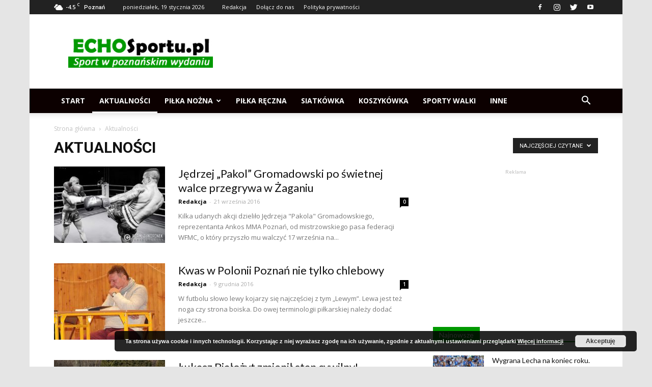

--- FILE ---
content_type: text/html; charset=UTF-8
request_url: https://echosportu.pl/category/aktualnosci/?filter_by=popular
body_size: 27179
content:
<!doctype html >
<!--[if IE 8]>    <html class="ie8" lang="en"> <![endif]-->
<!--[if IE 9]>    <html class="ie9" lang="en"> <![endif]-->
<!--[if gt IE 8]><!--> <html lang="pl-PL"> <!--<![endif]-->
<head>
    <title>Aktualności - Echosportu.pl - Sport w Poznaniu</title>
    <meta charset="UTF-8" />
    <meta name="viewport" content="width=device-width, initial-scale=1.0">
    <link rel="pingback" href="https://echosportu.pl/xmlrpc.php" />
    <meta name='robots' content='index, follow, max-image-preview:large, max-snippet:-1, max-video-preview:-1' />
	<style>img:is([sizes="auto" i], [sizes^="auto," i]) { contain-intrinsic-size: 3000px 1500px }</style>
	<script type="text/javascript">
var trackScrolling=false;
var trackScrollingPercentage=false;
var ScrollingPercentageNumber=25;
var stLogInterval=10*1000;
var cutOffTime=900;
var trackNoEvents=false;
var trackNoMaxTime=false;
</script>
<link rel="icon" type="image/png" href="http://echosportu.pl/wp-content/uploads/2012/11/favicon.gif">
	<!-- This site is optimized with the Yoast SEO plugin v25.8 - https://yoast.com/wordpress/plugins/seo/ -->
	<link rel="canonical" href="http://echosportu.pl/category/aktualnosci/" />
	<link rel="next" href="http://echosportu.pl/category/aktualnosci/page/2/" />
	<meta property="og:locale" content="pl_PL" />
	<meta property="og:type" content="article" />
	<meta property="og:title" content="Aktualności - Echosportu.pl - Sport w Poznaniu" />
	<meta property="og:url" content="http://echosportu.pl/category/aktualnosci/" />
	<meta property="og:site_name" content="Echosportu.pl - Sport w Poznaniu" />
	<meta name="twitter:card" content="summary_large_image" />
	<meta name="twitter:site" content="@EchoSportu" />
	<script type="application/ld+json" class="yoast-schema-graph">{"@context":"https://schema.org","@graph":[{"@type":"CollectionPage","@id":"http://echosportu.pl/category/aktualnosci/","url":"http://echosportu.pl/category/aktualnosci/","name":"Aktualności - Echosportu.pl - Sport w Poznaniu","isPartOf":{"@id":"https://echosportu.pl/#website"},"primaryImageOfPage":{"@id":"http://echosportu.pl/category/aktualnosci/#primaryimage"},"image":{"@id":"http://echosportu.pl/category/aktualnosci/#primaryimage"},"thumbnailUrl":"https://echosportu.pl/wp-content/uploads/2016/09/14393307_1794720484140945_1171201106_o.jpg","breadcrumb":{"@id":"http://echosportu.pl/category/aktualnosci/#breadcrumb"},"inLanguage":"pl-PL"},{"@type":"ImageObject","inLanguage":"pl-PL","@id":"http://echosportu.pl/category/aktualnosci/#primaryimage","url":"https://echosportu.pl/wp-content/uploads/2016/09/14393307_1794720484140945_1171201106_o.jpg","contentUrl":"https://echosportu.pl/wp-content/uploads/2016/09/14393307_1794720484140945_1171201106_o.jpg","width":1184,"height":827,"caption":"Krystian Bajerski - Jędrzej Gromadowski / fot. Adam Żyworonek - facebook.com/PolandWFMC"},{"@type":"BreadcrumbList","@id":"http://echosportu.pl/category/aktualnosci/#breadcrumb","itemListElement":[{"@type":"ListItem","position":1,"name":"Strona główna","item":"https://echosportu.pl/"},{"@type":"ListItem","position":2,"name":"Aktualności"}]},{"@type":"WebSite","@id":"https://echosportu.pl/#website","url":"https://echosportu.pl/","name":"Echosportu.pl - Sport w Poznaniu","description":"Informacje sportowe z Poznania","publisher":{"@id":"https://echosportu.pl/#organization"},"potentialAction":[{"@type":"SearchAction","target":{"@type":"EntryPoint","urlTemplate":"https://echosportu.pl/?s={search_term_string}"},"query-input":{"@type":"PropertyValueSpecification","valueRequired":true,"valueName":"search_term_string"}}],"inLanguage":"pl-PL"},{"@type":"Organization","@id":"https://echosportu.pl/#organization","name":"EchoSportu.pl - Sport w Poznaniu","url":"https://echosportu.pl/","logo":{"@type":"ImageObject","inLanguage":"pl-PL","@id":"https://echosportu.pl/#/schema/logo/image/","url":"http://echosportu.pl/wp-content/uploads/2012/11/logo-es.jpg","contentUrl":"http://echosportu.pl/wp-content/uploads/2012/11/logo-es.jpg","width":306,"height":70,"caption":"EchoSportu.pl - Sport w Poznaniu"},"image":{"@id":"https://echosportu.pl/#/schema/logo/image/"},"sameAs":["https://www.facebook.com/echosportu","https://x.com/EchoSportu","http://instagram.com/echosportu.pl"]}]}</script>
	<!-- / Yoast SEO plugin. -->


<link rel='dns-prefetch' href='//secure.gravatar.com' />
<link rel='dns-prefetch' href='//stats.wp.com' />
<link rel='dns-prefetch' href='//fonts.googleapis.com' />
<link rel='dns-prefetch' href='//v0.wordpress.com' />
<link rel="alternate" type="application/rss+xml" title="Echosportu.pl - Sport w Poznaniu &raquo; Kanał z wpisami" href="https://echosportu.pl/feed/" />
<link rel="alternate" type="application/rss+xml" title="Echosportu.pl - Sport w Poznaniu &raquo; Kanał z komentarzami" href="https://echosportu.pl/comments/feed/" />
<link rel="alternate" type="application/rss+xml" title="Echosportu.pl - Sport w Poznaniu &raquo; Kanał z wpisami zaszufladkowanymi do kategorii Aktualności" href="https://echosportu.pl/category/aktualnosci/feed/" />
<script type="text/javascript">
/* <![CDATA[ */
window._wpemojiSettings = {"baseUrl":"https:\/\/s.w.org\/images\/core\/emoji\/16.0.1\/72x72\/","ext":".png","svgUrl":"https:\/\/s.w.org\/images\/core\/emoji\/16.0.1\/svg\/","svgExt":".svg","source":{"concatemoji":"https:\/\/echosportu.pl\/wp-includes\/js\/wp-emoji-release.min.js?ver=6.8.3"}};
/*! This file is auto-generated */
!function(s,n){var o,i,e;function c(e){try{var t={supportTests:e,timestamp:(new Date).valueOf()};sessionStorage.setItem(o,JSON.stringify(t))}catch(e){}}function p(e,t,n){e.clearRect(0,0,e.canvas.width,e.canvas.height),e.fillText(t,0,0);var t=new Uint32Array(e.getImageData(0,0,e.canvas.width,e.canvas.height).data),a=(e.clearRect(0,0,e.canvas.width,e.canvas.height),e.fillText(n,0,0),new Uint32Array(e.getImageData(0,0,e.canvas.width,e.canvas.height).data));return t.every(function(e,t){return e===a[t]})}function u(e,t){e.clearRect(0,0,e.canvas.width,e.canvas.height),e.fillText(t,0,0);for(var n=e.getImageData(16,16,1,1),a=0;a<n.data.length;a++)if(0!==n.data[a])return!1;return!0}function f(e,t,n,a){switch(t){case"flag":return n(e,"\ud83c\udff3\ufe0f\u200d\u26a7\ufe0f","\ud83c\udff3\ufe0f\u200b\u26a7\ufe0f")?!1:!n(e,"\ud83c\udde8\ud83c\uddf6","\ud83c\udde8\u200b\ud83c\uddf6")&&!n(e,"\ud83c\udff4\udb40\udc67\udb40\udc62\udb40\udc65\udb40\udc6e\udb40\udc67\udb40\udc7f","\ud83c\udff4\u200b\udb40\udc67\u200b\udb40\udc62\u200b\udb40\udc65\u200b\udb40\udc6e\u200b\udb40\udc67\u200b\udb40\udc7f");case"emoji":return!a(e,"\ud83e\udedf")}return!1}function g(e,t,n,a){var r="undefined"!=typeof WorkerGlobalScope&&self instanceof WorkerGlobalScope?new OffscreenCanvas(300,150):s.createElement("canvas"),o=r.getContext("2d",{willReadFrequently:!0}),i=(o.textBaseline="top",o.font="600 32px Arial",{});return e.forEach(function(e){i[e]=t(o,e,n,a)}),i}function t(e){var t=s.createElement("script");t.src=e,t.defer=!0,s.head.appendChild(t)}"undefined"!=typeof Promise&&(o="wpEmojiSettingsSupports",i=["flag","emoji"],n.supports={everything:!0,everythingExceptFlag:!0},e=new Promise(function(e){s.addEventListener("DOMContentLoaded",e,{once:!0})}),new Promise(function(t){var n=function(){try{var e=JSON.parse(sessionStorage.getItem(o));if("object"==typeof e&&"number"==typeof e.timestamp&&(new Date).valueOf()<e.timestamp+604800&&"object"==typeof e.supportTests)return e.supportTests}catch(e){}return null}();if(!n){if("undefined"!=typeof Worker&&"undefined"!=typeof OffscreenCanvas&&"undefined"!=typeof URL&&URL.createObjectURL&&"undefined"!=typeof Blob)try{var e="postMessage("+g.toString()+"("+[JSON.stringify(i),f.toString(),p.toString(),u.toString()].join(",")+"));",a=new Blob([e],{type:"text/javascript"}),r=new Worker(URL.createObjectURL(a),{name:"wpTestEmojiSupports"});return void(r.onmessage=function(e){c(n=e.data),r.terminate(),t(n)})}catch(e){}c(n=g(i,f,p,u))}t(n)}).then(function(e){for(var t in e)n.supports[t]=e[t],n.supports.everything=n.supports.everything&&n.supports[t],"flag"!==t&&(n.supports.everythingExceptFlag=n.supports.everythingExceptFlag&&n.supports[t]);n.supports.everythingExceptFlag=n.supports.everythingExceptFlag&&!n.supports.flag,n.DOMReady=!1,n.readyCallback=function(){n.DOMReady=!0}}).then(function(){return e}).then(function(){var e;n.supports.everything||(n.readyCallback(),(e=n.source||{}).concatemoji?t(e.concatemoji):e.wpemoji&&e.twemoji&&(t(e.twemoji),t(e.wpemoji)))}))}((window,document),window._wpemojiSettings);
/* ]]> */
</script>

<style id='wp-emoji-styles-inline-css' type='text/css'>

	img.wp-smiley, img.emoji {
		display: inline !important;
		border: none !important;
		box-shadow: none !important;
		height: 1em !important;
		width: 1em !important;
		margin: 0 0.07em !important;
		vertical-align: -0.1em !important;
		background: none !important;
		padding: 0 !important;
	}
</style>
<link rel='stylesheet' id='wp-block-library-css' href='https://echosportu.pl/wp-includes/css/dist/block-library/style.min.css?ver=6.8.3' type='text/css' media='all' />
<style id='classic-theme-styles-inline-css' type='text/css'>
/*! This file is auto-generated */
.wp-block-button__link{color:#fff;background-color:#32373c;border-radius:9999px;box-shadow:none;text-decoration:none;padding:calc(.667em + 2px) calc(1.333em + 2px);font-size:1.125em}.wp-block-file__button{background:#32373c;color:#fff;text-decoration:none}
</style>
<link rel='stylesheet' id='mediaelement-css' href='https://echosportu.pl/wp-includes/js/mediaelement/mediaelementplayer-legacy.min.css?ver=4.2.17' type='text/css' media='all' />
<link rel='stylesheet' id='wp-mediaelement-css' href='https://echosportu.pl/wp-includes/js/mediaelement/wp-mediaelement.min.css?ver=6.8.3' type='text/css' media='all' />
<style id='jetpack-sharing-buttons-style-inline-css' type='text/css'>
.jetpack-sharing-buttons__services-list{display:flex;flex-direction:row;flex-wrap:wrap;gap:0;list-style-type:none;margin:5px;padding:0}.jetpack-sharing-buttons__services-list.has-small-icon-size{font-size:12px}.jetpack-sharing-buttons__services-list.has-normal-icon-size{font-size:16px}.jetpack-sharing-buttons__services-list.has-large-icon-size{font-size:24px}.jetpack-sharing-buttons__services-list.has-huge-icon-size{font-size:36px}@media print{.jetpack-sharing-buttons__services-list{display:none!important}}.editor-styles-wrapper .wp-block-jetpack-sharing-buttons{gap:0;padding-inline-start:0}ul.jetpack-sharing-buttons__services-list.has-background{padding:1.25em 2.375em}
</style>
<style id='global-styles-inline-css' type='text/css'>
:root{--wp--preset--aspect-ratio--square: 1;--wp--preset--aspect-ratio--4-3: 4/3;--wp--preset--aspect-ratio--3-4: 3/4;--wp--preset--aspect-ratio--3-2: 3/2;--wp--preset--aspect-ratio--2-3: 2/3;--wp--preset--aspect-ratio--16-9: 16/9;--wp--preset--aspect-ratio--9-16: 9/16;--wp--preset--color--black: #000000;--wp--preset--color--cyan-bluish-gray: #abb8c3;--wp--preset--color--white: #ffffff;--wp--preset--color--pale-pink: #f78da7;--wp--preset--color--vivid-red: #cf2e2e;--wp--preset--color--luminous-vivid-orange: #ff6900;--wp--preset--color--luminous-vivid-amber: #fcb900;--wp--preset--color--light-green-cyan: #7bdcb5;--wp--preset--color--vivid-green-cyan: #00d084;--wp--preset--color--pale-cyan-blue: #8ed1fc;--wp--preset--color--vivid-cyan-blue: #0693e3;--wp--preset--color--vivid-purple: #9b51e0;--wp--preset--gradient--vivid-cyan-blue-to-vivid-purple: linear-gradient(135deg,rgba(6,147,227,1) 0%,rgb(155,81,224) 100%);--wp--preset--gradient--light-green-cyan-to-vivid-green-cyan: linear-gradient(135deg,rgb(122,220,180) 0%,rgb(0,208,130) 100%);--wp--preset--gradient--luminous-vivid-amber-to-luminous-vivid-orange: linear-gradient(135deg,rgba(252,185,0,1) 0%,rgba(255,105,0,1) 100%);--wp--preset--gradient--luminous-vivid-orange-to-vivid-red: linear-gradient(135deg,rgba(255,105,0,1) 0%,rgb(207,46,46) 100%);--wp--preset--gradient--very-light-gray-to-cyan-bluish-gray: linear-gradient(135deg,rgb(238,238,238) 0%,rgb(169,184,195) 100%);--wp--preset--gradient--cool-to-warm-spectrum: linear-gradient(135deg,rgb(74,234,220) 0%,rgb(151,120,209) 20%,rgb(207,42,186) 40%,rgb(238,44,130) 60%,rgb(251,105,98) 80%,rgb(254,248,76) 100%);--wp--preset--gradient--blush-light-purple: linear-gradient(135deg,rgb(255,206,236) 0%,rgb(152,150,240) 100%);--wp--preset--gradient--blush-bordeaux: linear-gradient(135deg,rgb(254,205,165) 0%,rgb(254,45,45) 50%,rgb(107,0,62) 100%);--wp--preset--gradient--luminous-dusk: linear-gradient(135deg,rgb(255,203,112) 0%,rgb(199,81,192) 50%,rgb(65,88,208) 100%);--wp--preset--gradient--pale-ocean: linear-gradient(135deg,rgb(255,245,203) 0%,rgb(182,227,212) 50%,rgb(51,167,181) 100%);--wp--preset--gradient--electric-grass: linear-gradient(135deg,rgb(202,248,128) 0%,rgb(113,206,126) 100%);--wp--preset--gradient--midnight: linear-gradient(135deg,rgb(2,3,129) 0%,rgb(40,116,252) 100%);--wp--preset--font-size--small: 13px;--wp--preset--font-size--medium: 20px;--wp--preset--font-size--large: 36px;--wp--preset--font-size--x-large: 42px;--wp--preset--spacing--20: 0.44rem;--wp--preset--spacing--30: 0.67rem;--wp--preset--spacing--40: 1rem;--wp--preset--spacing--50: 1.5rem;--wp--preset--spacing--60: 2.25rem;--wp--preset--spacing--70: 3.38rem;--wp--preset--spacing--80: 5.06rem;--wp--preset--shadow--natural: 6px 6px 9px rgba(0, 0, 0, 0.2);--wp--preset--shadow--deep: 12px 12px 50px rgba(0, 0, 0, 0.4);--wp--preset--shadow--sharp: 6px 6px 0px rgba(0, 0, 0, 0.2);--wp--preset--shadow--outlined: 6px 6px 0px -3px rgba(255, 255, 255, 1), 6px 6px rgba(0, 0, 0, 1);--wp--preset--shadow--crisp: 6px 6px 0px rgba(0, 0, 0, 1);}:where(.is-layout-flex){gap: 0.5em;}:where(.is-layout-grid){gap: 0.5em;}body .is-layout-flex{display: flex;}.is-layout-flex{flex-wrap: wrap;align-items: center;}.is-layout-flex > :is(*, div){margin: 0;}body .is-layout-grid{display: grid;}.is-layout-grid > :is(*, div){margin: 0;}:where(.wp-block-columns.is-layout-flex){gap: 2em;}:where(.wp-block-columns.is-layout-grid){gap: 2em;}:where(.wp-block-post-template.is-layout-flex){gap: 1.25em;}:where(.wp-block-post-template.is-layout-grid){gap: 1.25em;}.has-black-color{color: var(--wp--preset--color--black) !important;}.has-cyan-bluish-gray-color{color: var(--wp--preset--color--cyan-bluish-gray) !important;}.has-white-color{color: var(--wp--preset--color--white) !important;}.has-pale-pink-color{color: var(--wp--preset--color--pale-pink) !important;}.has-vivid-red-color{color: var(--wp--preset--color--vivid-red) !important;}.has-luminous-vivid-orange-color{color: var(--wp--preset--color--luminous-vivid-orange) !important;}.has-luminous-vivid-amber-color{color: var(--wp--preset--color--luminous-vivid-amber) !important;}.has-light-green-cyan-color{color: var(--wp--preset--color--light-green-cyan) !important;}.has-vivid-green-cyan-color{color: var(--wp--preset--color--vivid-green-cyan) !important;}.has-pale-cyan-blue-color{color: var(--wp--preset--color--pale-cyan-blue) !important;}.has-vivid-cyan-blue-color{color: var(--wp--preset--color--vivid-cyan-blue) !important;}.has-vivid-purple-color{color: var(--wp--preset--color--vivid-purple) !important;}.has-black-background-color{background-color: var(--wp--preset--color--black) !important;}.has-cyan-bluish-gray-background-color{background-color: var(--wp--preset--color--cyan-bluish-gray) !important;}.has-white-background-color{background-color: var(--wp--preset--color--white) !important;}.has-pale-pink-background-color{background-color: var(--wp--preset--color--pale-pink) !important;}.has-vivid-red-background-color{background-color: var(--wp--preset--color--vivid-red) !important;}.has-luminous-vivid-orange-background-color{background-color: var(--wp--preset--color--luminous-vivid-orange) !important;}.has-luminous-vivid-amber-background-color{background-color: var(--wp--preset--color--luminous-vivid-amber) !important;}.has-light-green-cyan-background-color{background-color: var(--wp--preset--color--light-green-cyan) !important;}.has-vivid-green-cyan-background-color{background-color: var(--wp--preset--color--vivid-green-cyan) !important;}.has-pale-cyan-blue-background-color{background-color: var(--wp--preset--color--pale-cyan-blue) !important;}.has-vivid-cyan-blue-background-color{background-color: var(--wp--preset--color--vivid-cyan-blue) !important;}.has-vivid-purple-background-color{background-color: var(--wp--preset--color--vivid-purple) !important;}.has-black-border-color{border-color: var(--wp--preset--color--black) !important;}.has-cyan-bluish-gray-border-color{border-color: var(--wp--preset--color--cyan-bluish-gray) !important;}.has-white-border-color{border-color: var(--wp--preset--color--white) !important;}.has-pale-pink-border-color{border-color: var(--wp--preset--color--pale-pink) !important;}.has-vivid-red-border-color{border-color: var(--wp--preset--color--vivid-red) !important;}.has-luminous-vivid-orange-border-color{border-color: var(--wp--preset--color--luminous-vivid-orange) !important;}.has-luminous-vivid-amber-border-color{border-color: var(--wp--preset--color--luminous-vivid-amber) !important;}.has-light-green-cyan-border-color{border-color: var(--wp--preset--color--light-green-cyan) !important;}.has-vivid-green-cyan-border-color{border-color: var(--wp--preset--color--vivid-green-cyan) !important;}.has-pale-cyan-blue-border-color{border-color: var(--wp--preset--color--pale-cyan-blue) !important;}.has-vivid-cyan-blue-border-color{border-color: var(--wp--preset--color--vivid-cyan-blue) !important;}.has-vivid-purple-border-color{border-color: var(--wp--preset--color--vivid-purple) !important;}.has-vivid-cyan-blue-to-vivid-purple-gradient-background{background: var(--wp--preset--gradient--vivid-cyan-blue-to-vivid-purple) !important;}.has-light-green-cyan-to-vivid-green-cyan-gradient-background{background: var(--wp--preset--gradient--light-green-cyan-to-vivid-green-cyan) !important;}.has-luminous-vivid-amber-to-luminous-vivid-orange-gradient-background{background: var(--wp--preset--gradient--luminous-vivid-amber-to-luminous-vivid-orange) !important;}.has-luminous-vivid-orange-to-vivid-red-gradient-background{background: var(--wp--preset--gradient--luminous-vivid-orange-to-vivid-red) !important;}.has-very-light-gray-to-cyan-bluish-gray-gradient-background{background: var(--wp--preset--gradient--very-light-gray-to-cyan-bluish-gray) !important;}.has-cool-to-warm-spectrum-gradient-background{background: var(--wp--preset--gradient--cool-to-warm-spectrum) !important;}.has-blush-light-purple-gradient-background{background: var(--wp--preset--gradient--blush-light-purple) !important;}.has-blush-bordeaux-gradient-background{background: var(--wp--preset--gradient--blush-bordeaux) !important;}.has-luminous-dusk-gradient-background{background: var(--wp--preset--gradient--luminous-dusk) !important;}.has-pale-ocean-gradient-background{background: var(--wp--preset--gradient--pale-ocean) !important;}.has-electric-grass-gradient-background{background: var(--wp--preset--gradient--electric-grass) !important;}.has-midnight-gradient-background{background: var(--wp--preset--gradient--midnight) !important;}.has-small-font-size{font-size: var(--wp--preset--font-size--small) !important;}.has-medium-font-size{font-size: var(--wp--preset--font-size--medium) !important;}.has-large-font-size{font-size: var(--wp--preset--font-size--large) !important;}.has-x-large-font-size{font-size: var(--wp--preset--font-size--x-large) !important;}
:where(.wp-block-post-template.is-layout-flex){gap: 1.25em;}:where(.wp-block-post-template.is-layout-grid){gap: 1.25em;}
:where(.wp-block-columns.is-layout-flex){gap: 2em;}:where(.wp-block-columns.is-layout-grid){gap: 2em;}
:root :where(.wp-block-pullquote){font-size: 1.5em;line-height: 1.6;}
</style>
<link rel='stylesheet' id='ngg_trigger_buttons-css' href='https://echosportu.pl/wp-content/plugins/nextgen-gallery/static/GalleryDisplay/trigger_buttons.css?ver=3.59.12' type='text/css' media='all' />
<link rel='stylesheet' id='fancybox-0-css' href='https://echosportu.pl/wp-content/plugins/nextgen-gallery/static/Lightbox/fancybox/jquery.fancybox-1.3.4.css?ver=3.59.12' type='text/css' media='all' />
<link rel='stylesheet' id='fontawesome_v4_shim_style-css' href='https://echosportu.pl/wp-content/plugins/nextgen-gallery/static/FontAwesome/css/v4-shims.min.css?ver=6.8.3' type='text/css' media='all' />
<link rel='stylesheet' id='fontawesome-css' href='https://echosportu.pl/wp-content/plugins/nextgen-gallery/static/FontAwesome/css/all.min.css?ver=6.8.3' type='text/css' media='all' />
<link rel='stylesheet' id='nextgen_pagination_style-css' href='https://echosportu.pl/wp-content/plugins/nextgen-gallery/static/GalleryDisplay/pagination_style.css?ver=3.59.12' type='text/css' media='all' />
<link rel='stylesheet' id='nextgen_basic_thumbnails_style-css' href='https://echosportu.pl/wp-content/plugins/nextgen-gallery/static/Thumbnails/nextgen_basic_thumbnails.css?ver=3.59.12' type='text/css' media='all' />
<link rel='stylesheet' id='td_live_css_frontend-css' href='https://echosportu.pl/wp-content/plugins/td-composer/css-live/assets/css/td_live_css_frontend.css?ver=6.8.3' type='text/css' media='all' />
<link rel='stylesheet' id='google-fonts-style-css' href='https://fonts.googleapis.com/css?family=Lato%3A400%7COpen+Sans%3A300italic%2C400%2C400italic%2C600%2C600italic%2C700%7CRoboto%3A300%2C400%2C400italic%2C500%2C500italic%2C700%2C900&#038;ver=8.0' type='text/css' media='all' />
<style id='jetpack_facebook_likebox-inline-css' type='text/css'>
.widget_facebook_likebox {
	overflow: hidden;
}

</style>
<link rel='stylesheet' id='td-theme-css' href='https://echosportu.pl/wp-content/themes/Newspaper/style.css?ver=8.0' type='text/css' media='all' />
<script type="text/javascript" src="https://echosportu.pl/wp-includes/js/jquery/jquery.min.js?ver=3.7.1" id="jquery-core-js"></script>
<script type="text/javascript" src="https://echosportu.pl/wp-includes/js/jquery/jquery-migrate.min.js?ver=3.4.1" id="jquery-migrate-js"></script>
<script type="text/javascript" id="photocrati_ajax-js-extra">
/* <![CDATA[ */
var photocrati_ajax = {"url":"https:\/\/echosportu.pl\/index.php?photocrati_ajax=1","rest_url":"https:\/\/echosportu.pl\/wp-json\/","wp_home_url":"https:\/\/echosportu.pl","wp_site_url":"https:\/\/echosportu.pl","wp_root_url":"https:\/\/echosportu.pl","wp_plugins_url":"https:\/\/echosportu.pl\/wp-content\/plugins","wp_content_url":"https:\/\/echosportu.pl\/wp-content","wp_includes_url":"https:\/\/echosportu.pl\/wp-includes\/","ngg_param_slug":"Galerie","rest_nonce":"6d098e9cf0"};
/* ]]> */
</script>
<script type="text/javascript" src="https://echosportu.pl/wp-content/plugins/nextgen-gallery/static/Legacy/ajax.min.js?ver=3.59.12" id="photocrati_ajax-js"></script>
<script type="text/javascript" src="https://echosportu.pl/wp-content/plugins/nextgen-gallery/static/FontAwesome/js/v4-shims.min.js?ver=5.3.1" id="fontawesome_v4_shim-js"></script>
<script type="text/javascript" defer crossorigin="anonymous" data-auto-replace-svg="false" data-keep-original-source="false" data-search-pseudo-elements src="https://echosportu.pl/wp-content/plugins/nextgen-gallery/static/FontAwesome/js/all.min.js?ver=5.3.1" id="fontawesome-js"></script>
<script type="text/javascript" src="https://echosportu.pl/wp-content/plugins/nextgen-gallery/static/Thumbnails/nextgen_basic_thumbnails.js?ver=3.59.12" id="nextgen_basic_thumbnails_script-js"></script>
<link rel="https://api.w.org/" href="https://echosportu.pl/wp-json/" /><link rel="alternate" title="JSON" type="application/json" href="https://echosportu.pl/wp-json/wp/v2/categories/492" /><link rel="EditURI" type="application/rsd+xml" title="RSD" href="https://echosportu.pl/xmlrpc.php?rsd" />
<meta name="generator" content="WordPress 6.8.3" />
	<style>img#wpstats{display:none}</style>
			<style id="tdw-css-placeholder"></style>			<script>
				window.tdwGlobal = {"adminUrl":"https:\/\/echosportu.pl\/wp-admin\/","wpRestNonce":"6d098e9cf0","wpRestUrl":"https:\/\/echosportu.pl\/wp-json\/","permalinkStructure":"\/%postname%\/"};
			</script>
			<!--[if lt IE 9]><script src="https://html5shim.googlecode.com/svn/trunk/html5.js"></script><![endif]-->
    <style type="text/css">.recentcomments a{display:inline !important;padding:0 !important;margin:0 !important;}</style>
<!-- JS generated by theme -->

<script>
    
    

	    var tdBlocksArray = []; //here we store all the items for the current page

	    //td_block class - each ajax block uses a object of this class for requests
	    function tdBlock() {
		    this.id = '';
		    this.block_type = 1; //block type id (1-234 etc)
		    this.atts = '';
		    this.td_column_number = '';
		    this.td_current_page = 1; //
		    this.post_count = 0; //from wp
		    this.found_posts = 0; //from wp
		    this.max_num_pages = 0; //from wp
		    this.td_filter_value = ''; //current live filter value
		    this.is_ajax_running = false;
		    this.td_user_action = ''; // load more or infinite loader (used by the animation)
		    this.header_color = '';
		    this.ajax_pagination_infinite_stop = ''; //show load more at page x
	    }


        // td_js_generator - mini detector
        (function(){
            var htmlTag = document.getElementsByTagName("html")[0];

            if ( navigator.userAgent.indexOf("MSIE 10.0") > -1 ) {
                htmlTag.className += ' ie10';
            }

            if ( !!navigator.userAgent.match(/Trident.*rv\:11\./) ) {
                htmlTag.className += ' ie11';
            }

            if ( /(iPad|iPhone|iPod)/g.test(navigator.userAgent) ) {
                htmlTag.className += ' td-md-is-ios';
            }

            var user_agent = navigator.userAgent.toLowerCase();
            if ( user_agent.indexOf("android") > -1 ) {
                htmlTag.className += ' td-md-is-android';
            }

            if ( -1 !== navigator.userAgent.indexOf('Mac OS X')  ) {
                htmlTag.className += ' td-md-is-os-x';
            }

            if ( /chrom(e|ium)/.test(navigator.userAgent.toLowerCase()) ) {
               htmlTag.className += ' td-md-is-chrome';
            }

            if ( -1 !== navigator.userAgent.indexOf('Firefox') ) {
                htmlTag.className += ' td-md-is-firefox';
            }

            if ( -1 !== navigator.userAgent.indexOf('Safari') && -1 === navigator.userAgent.indexOf('Chrome') ) {
                htmlTag.className += ' td-md-is-safari';
            }

            if( -1 !== navigator.userAgent.indexOf('IEMobile') ){
                htmlTag.className += ' td-md-is-iemobile';
            }

        })();




        var tdLocalCache = {};

        ( function () {
            "use strict";

            tdLocalCache = {
                data: {},
                remove: function (resource_id) {
                    delete tdLocalCache.data[resource_id];
                },
                exist: function (resource_id) {
                    return tdLocalCache.data.hasOwnProperty(resource_id) && tdLocalCache.data[resource_id] !== null;
                },
                get: function (resource_id) {
                    return tdLocalCache.data[resource_id];
                },
                set: function (resource_id, cachedData) {
                    tdLocalCache.remove(resource_id);
                    tdLocalCache.data[resource_id] = cachedData;
                }
            };
        })();

    
    
var td_viewport_interval_list=[{"limitBottom":767,"sidebarWidth":228},{"limitBottom":1018,"sidebarWidth":300},{"limitBottom":1140,"sidebarWidth":324}];
var td_animation_stack_effect="type0";
var tds_animation_stack=true;
var td_animation_stack_specific_selectors=".entry-thumb, img";
var td_animation_stack_general_selectors=".td-animation-stack img, .td-animation-stack .entry-thumb, .post img";
var td_ajax_url="https:\/\/echosportu.pl\/wp-admin\/admin-ajax.php?td_theme_name=Newspaper&v=8.0";
var td_get_template_directory_uri="https:\/\/echosportu.pl\/wp-content\/themes\/Newspaper";
var tds_snap_menu="snap";
var tds_logo_on_sticky="";
var tds_header_style="";
var td_please_wait="Prosz\u0119 czeka\u0107 ...";
var td_email_user_pass_incorrect="U\u017cytkownik lub has\u0142o niepoprawne!";
var td_email_user_incorrect="E-mail lub nazwa u\u017cytkownika jest niepoprawna!";
var td_email_incorrect="E-mail niepoprawny!";
var tds_more_articles_on_post_enable="";
var tds_more_articles_on_post_time_to_wait="";
var tds_more_articles_on_post_pages_distance_from_top=0;
var tds_theme_color_site_wide="#009900";
var tds_smart_sidebar="";
var tdThemeName="Newspaper";
var td_magnific_popup_translation_tPrev="Poprzedni (Strza\u0142ka w lewo)";
var td_magnific_popup_translation_tNext="Nast\u0119pny (Strza\u0142ka w prawo)";
var td_magnific_popup_translation_tCounter="%curr% z %total%";
var td_magnific_popup_translation_ajax_tError="Zawarto\u015b\u0107 z %url% nie mo\u017ce by\u0107 wy\u015bwietlony.";
var td_magnific_popup_translation_image_tError="Obraz #%curr% nie mo\u017ce by\u0107 wy\u015bwietlony.";
var td_ad_background_click_link="";
var td_ad_background_click_target="";
</script>

<script>
  (function(i,s,o,g,r,a,m){i['GoogleAnalyticsObject']=r;i[r]=i[r]||function(){
  (i[r].q=i[r].q||[]).push(arguments)},i[r].l=1*new Date();a=s.createElement(o),
  m=s.getElementsByTagName(o)[0];a.async=1;a.src=g;m.parentNode.insertBefore(a,m)
  })(window,document,'script','//www.google-analytics.com/analytics.js','ga');

  ga('create', 'UA-2452771-9', 'auto');
  ga('send', 'pageview');

</script><script type="application/ld+json">
                        {
                            "@context": "http://schema.org",
                            "@type": "BreadcrumbList",
                            "itemListElement": [{
                            "@type": "ListItem",
                            "position": 1,
                                "item": {
                                "@type": "WebSite",
                                "@id": "https://echosportu.pl/",
                                "name": "Strona główna"                                               
                            }
                        },{
                            "@type": "ListItem",
                            "position": 2,
                                "item": {
                                "@type": "WebPage",
                                "@id": "https://echosportu.pl/category/aktualnosci/",
                                "name": "Aktualności"
                            }
                        }    ]
                        }
                       </script></head>

<body class="archive category category-aktualnosci category-492 wp-theme-Newspaper global-block-template-1 td_category_template_1 td_category_top_posts_style_disable td-animation-stack-type0 td-boxed-layout" itemscope="itemscope" itemtype="https://schema.org/WebPage">

        <div class="td-scroll-up"><i class="td-icon-menu-up"></i></div>
    
    <div class="td-menu-background"></div>
<div id="td-mobile-nav">
    <div class="td-mobile-container">
        <!-- mobile menu top section -->
        <div class="td-menu-socials-wrap">
            <!-- socials -->
            <div class="td-menu-socials">
                
        <span class="td-social-icon-wrap">
            <a target="_blank" href="http://facebook.com/echosportu" title="Facebook">
                <i class="td-icon-font td-icon-facebook"></i>
            </a>
        </span>
        <span class="td-social-icon-wrap">
            <a target="_blank" href="http://instagram.com/echosportu.pl" title="Instagram">
                <i class="td-icon-font td-icon-instagram"></i>
            </a>
        </span>
        <span class="td-social-icon-wrap">
            <a target="_blank" href="http://twitter.com/echosportu" title="Twitter">
                <i class="td-icon-font td-icon-twitter"></i>
            </a>
        </span>
        <span class="td-social-icon-wrap">
            <a target="_blank" href="https://m.youtube.com/channel/UCpChu94ef_zseY-g9byiKqA" title="Youtube">
                <i class="td-icon-font td-icon-youtube"></i>
            </a>
        </span>            </div>
            <!-- close button -->
            <div class="td-mobile-close">
                <a href="#"><i class="td-icon-close-mobile"></i></a>
            </div>
        </div>

        <!-- login section -->
        
        <!-- menu section -->
        <div class="td-mobile-content">
            <div class="menu-menu-container"><ul id="menu-menu" class="td-mobile-main-menu"><li id="menu-item-117" class="menu-item menu-item-type-custom menu-item-object-custom menu-item-home menu-item-first menu-item-117"><a href="http://echosportu.pl">Start</a></li>
<li id="menu-item-3052" class="menu-item menu-item-type-taxonomy menu-item-object-category current-menu-item menu-item-3052"><a href="https://echosportu.pl/category/aktualnosci/">Aktualności</a></li>
<li id="menu-item-755" class="menu-item menu-item-type-taxonomy menu-item-object-category menu-item-has-children menu-item-755"><a href="https://echosportu.pl/category/aktualnosci/pilka-nozna/">Piłka nożna<i class="td-icon-menu-right td-element-after"></i></a>
<ul class="sub-menu">
	<li id="menu-item-0" class="menu-item-0"><a href="https://echosportu.pl/category/aktualnosci/pilka-nozna/azs-uam-poznan-pilka-nozna/">AZS UAM Poznań</a></li>
	<li class="menu-item-0"><a href="https://echosportu.pl/category/aktualnosci/pilka-nozna/druzyna-wiary-lecha/">Drużyna Wiary Lecha</a></li>
	<li class="menu-item-0"><a href="https://echosportu.pl/category/aktualnosci/pilka-nozna/futsal/">Futsal</a></li>
	<li class="menu-item-0"><a href="https://echosportu.pl/category/aktualnosci/pilka-nozna/futsal/kotwica-kornik/">Kotwica Kórnik</a></li>
	<li class="menu-item-0"><a href="https://echosportu.pl/category/aktualnosci/pilka-nozna/futsal/ks-m40pl/">KS M40pl</a></li>
	<li class="menu-item-0"><a href="https://echosportu.pl/category/aktualnosci/pilka-nozna/futsal/ku-azs-uam-poznan/">KU AZS UAM Poznań</a></li>
	<li class="menu-item-0"><a href="https://echosportu.pl/category/aktualnosci/pilka-nozna/gks-tarnovia-tarnowo-podgorne/">GKS Tarnovia Tarnowo Podgórne</a></li>
	<li class="menu-item-0"><a href="https://echosportu.pl/category/aktualnosci/pilka-nozna/inne-pilka-nozna/">Inne</a></li>
	<li class="menu-item-0"><a href="https://echosportu.pl/category/aktualnosci/pilka-nozna/kotwica-kornik-pilka-nozna/">Kotwica Kórnik</a></li>
	<li class="menu-item-0"><a href="https://echosportu.pl/category/aktualnosci/pilka-nozna/lech-poznan-pilka-nozna/">Lech Poznań</a></li>
	<li class="menu-item-0"><a href="https://echosportu.pl/category/aktualnosci/pilka-nozna/lech-poznan-pilka-nozna/lech-ii-poznan/">Lech II Poznań</a></li>
	<li class="menu-item-0"><a href="https://echosportu.pl/category/aktualnosci/pilka-nozna/lipno-steszew/">Lipno Stęszew</a></li>
	<li class="menu-item-0"><a href="https://echosportu.pl/category/aktualnosci/pilka-nozna/lubonski-ks/">Luboński KS</a></li>
	<li class="menu-item-0"><a href="https://echosportu.pl/category/aktualnosci/pilka-nozna/medyk-konin/">Medyk Konin</a></li>
	<li class="menu-item-0"><a href="https://echosportu.pl/category/aktualnosci/pilka-nozna/otps-winogrady-poznan/">OTPS Winogrady Poznań</a></li>
	<li class="menu-item-0"><a href="https://echosportu.pl/category/aktualnosci/pilka-nozna/polonia-poznan/">Polonia Poznań</a></li>
	<li class="menu-item-0"><a href="https://echosportu.pl/category/aktualnosci/pilka-nozna/unia-swarzedz/">Unia Swarzędz</a></li>
	<li class="menu-item-0"><a href="https://echosportu.pl/category/aktualnosci/pilka-nozna/warta-poznan/">Warta Poznań</a></li>
</ul>
</li>
<li id="menu-item-756" class="menu-item menu-item-type-taxonomy menu-item-object-category menu-item-756"><a href="https://echosportu.pl/category/aktualnosci/pilka-reczna/">Piłka ręczna</a></li>
<li id="menu-item-757" class="menu-item menu-item-type-taxonomy menu-item-object-category menu-item-757"><a href="https://echosportu.pl/category/aktualnosci/siatkowka/">Siatkówka</a></li>
<li id="menu-item-754" class="menu-item menu-item-type-taxonomy menu-item-object-category menu-item-754"><a href="https://echosportu.pl/category/aktualnosci/koszykowka/">Koszykówka</a></li>
<li id="menu-item-34061" class="menu-item menu-item-type-taxonomy menu-item-object-category menu-item-34061"><a href="https://echosportu.pl/category/aktualnosci/inne/sporty-walki-inne/">Sporty walki</a></li>
<li id="menu-item-279" class="menu-item menu-item-type-taxonomy menu-item-object-category menu-item-279"><a href="https://echosportu.pl/category/aktualnosci/inne/">Inne</a></li>
</ul></div>        </div>
    </div>

    <!-- register/login section -->
    </div>    <div class="td-search-background"></div>
<div class="td-search-wrap-mob">
	<div class="td-drop-down-search" aria-labelledby="td-header-search-button">
		<form method="get" class="td-search-form" action="https://echosportu.pl/">
			<!-- close button -->
			<div class="td-search-close">
				<a href="#"><i class="td-icon-close-mobile"></i></a>
			</div>
			<div role="search" class="td-search-input">
				<span>Szukaj</span>
				<input id="td-header-search-mob" type="text" value="" name="s" autocomplete="off" />
			</div>
		</form>
		<div id="td-aj-search-mob"></div>
	</div>
</div>    
    
    <div id="td-outer-wrap" class="td-theme-wrap">
    
        <!--
Header style 1
-->
<div class="td-header-wrap td-header-style-1">

    <div class="td-header-top-menu-full td-container-wrap ">
        <div class="td-container td-header-row td-header-top-menu">
            
    <div class="top-bar-style-1">
        
<div class="td-header-sp-top-menu">


	<!-- td weather source: cache -->		<div class="td-weather-top-widget" id="td_top_weather_uid">
			<i class="td-icons broken-clouds-n"></i>
			<div class="td-weather-now" data-block-uid="td_top_weather_uid">
				<span class="td-big-degrees">-4.5</span>
				<span class="td-weather-unit">C</span>
			</div>
			<div class="td-weather-header">
				<div class="td-weather-city">Poznań</div>
			</div>
		</div>
		        <div class="td_data_time">
            <div >

                poniedziałek, 19 stycznia 2026
            </div>
        </div>
    <div class="menu-top-container"><ul id="menu-gora" class="top-header-menu"><li id="menu-item-130" class="menu-item menu-item-type-post_type menu-item-object-page menu-item-first td-menu-item td-normal-menu menu-item-130"><a href="https://echosportu.pl/kontakt-2/">Redakcja</a></li>
<li id="menu-item-434" class="menu-item menu-item-type-post_type menu-item-object-page td-menu-item td-normal-menu menu-item-434"><a href="https://echosportu.pl/dolacz-do-nas/">Dołącz do nas</a></li>
<li id="menu-item-6146" class="menu-item menu-item-type-post_type menu-item-object-page td-menu-item td-normal-menu menu-item-6146"><a href="https://echosportu.pl/cookie-policy/">Polityka prywatności</a></li>
</ul></div></div>
        <div class="td-header-sp-top-widget">
    
        <span class="td-social-icon-wrap">
            <a target="_blank" href="http://facebook.com/echosportu" title="Facebook">
                <i class="td-icon-font td-icon-facebook"></i>
            </a>
        </span>
        <span class="td-social-icon-wrap">
            <a target="_blank" href="http://instagram.com/echosportu.pl" title="Instagram">
                <i class="td-icon-font td-icon-instagram"></i>
            </a>
        </span>
        <span class="td-social-icon-wrap">
            <a target="_blank" href="http://twitter.com/echosportu" title="Twitter">
                <i class="td-icon-font td-icon-twitter"></i>
            </a>
        </span>
        <span class="td-social-icon-wrap">
            <a target="_blank" href="https://m.youtube.com/channel/UCpChu94ef_zseY-g9byiKqA" title="Youtube">
                <i class="td-icon-font td-icon-youtube"></i>
            </a>
        </span></div>
    </div>

<!-- LOGIN MODAL -->
        </div>
    </div>

    <div class="td-banner-wrap-full td-logo-wrap-full td-container-wrap ">
        <div class="td-container td-header-row td-header-header">
            <div class="td-header-sp-logo">
                            <a class="td-main-logo" href="https://echosportu.pl/">
                <img src="http://echosportu.pl/wp-content/uploads/2012/11/logo-es.jpg" alt=""/>
                <span class="td-visual-hidden">Echosportu.pl &#8211; Sport w Poznaniu</span>
            </a>
                    </div>
            <div class="td-header-sp-recs">
                <div class="td-header-rec-wrap">
    
 <!-- A generated by theme --> 

<script async src="//pagead2.googlesyndication.com/pagead/js/adsbygoogle.js"></script><div class="td-g-rec td-g-rec-id-header  ">
<script type="text/javascript">
var td_screen_width = window.innerWidth;

                    if ( td_screen_width >= 1140 ) {
                        /* large monitors */
                        document.write('<ins class="adsbygoogle" style="display:inline-block;width:728px;height:90px" data-ad-client="ca-pub-6326545129487987" data-ad-slot="8096814286"></ins>');
                        (adsbygoogle = window.adsbygoogle || []).push({});
                    }
            
	                    if ( td_screen_width >= 1019  && td_screen_width < 1140 ) {
	                        /* landscape tablets */
                        document.write('<ins class="adsbygoogle" style="display:inline-block;width:468px;height:60px" data-ad-client="ca-pub-6326545129487987" data-ad-slot="8096814286"></ins>');
	                        (adsbygoogle = window.adsbygoogle || []).push({});
	                    }
	                
                    if ( td_screen_width >= 768  && td_screen_width < 1019 ) {
                        /* portrait tablets */
                        document.write('<ins class="adsbygoogle" style="display:inline-block;width:468px;height:60px" data-ad-client="ca-pub-6326545129487987" data-ad-slot="8096814286"></ins>');
                        (adsbygoogle = window.adsbygoogle || []).push({});
                    }
                
                    if ( td_screen_width < 768 ) {
                        /* Phones */
                        document.write('<ins class="adsbygoogle" style="display:inline-block;width:320px;height:50px" data-ad-client="ca-pub-6326545129487987" data-ad-slot="8096814286"></ins>');
                        (adsbygoogle = window.adsbygoogle || []).push({});
                    }
                </script>
</div>

 <!-- end A --> 


</div>            </div>
        </div>
    </div>

    <div class="td-header-menu-wrap-full td-container-wrap ">
        <div class="td-header-menu-wrap td-header-gradient">
            <div class="td-container td-header-row td-header-main-menu">
                <div id="td-header-menu" role="navigation">
    <div id="td-top-mobile-toggle"><a href="#"><i class="td-icon-font td-icon-mobile"></i></a></div>
    <div class="td-main-menu-logo td-logo-in-header">
                <a class="td-main-logo" href="https://echosportu.pl/">
            <img src="http://echosportu.pl/wp-content/uploads/2012/11/logo-es.jpg" alt=""/>
        </a>
        </div>
    <div class="menu-menu-container"><ul id="menu-menu-1" class="sf-menu"><li class="menu-item menu-item-type-custom menu-item-object-custom menu-item-home menu-item-first td-menu-item td-normal-menu menu-item-117"><a href="http://echosportu.pl">Start</a></li>
<li class="menu-item menu-item-type-taxonomy menu-item-object-category current-menu-item td-menu-item td-normal-menu menu-item-3052"><a href="https://echosportu.pl/category/aktualnosci/">Aktualności</a></li>
<li class="menu-item menu-item-type-taxonomy menu-item-object-category td-menu-item td-mega-menu menu-item-755"><a href="https://echosportu.pl/category/aktualnosci/pilka-nozna/">Piłka nożna</a>
<ul class="sub-menu">
	<li class="menu-item-0"><div class="td-container-border"><div class="td-mega-grid"><div class="td_block_wrap td_block_mega_menu td_uid_2_696ddd4b07a1d_rand td_with_ajax_pagination td-pb-border-top td_block_template_1"  data-td-block-uid="td_uid_2_696ddd4b07a1d" ><script>var block_td_uid_2_696ddd4b07a1d = new tdBlock();
block_td_uid_2_696ddd4b07a1d.id = "td_uid_2_696ddd4b07a1d";
block_td_uid_2_696ddd4b07a1d.atts = '{"limit":4,"sort":"","post_ids":"","tag_slug":"","autors_id":"","installed_post_types":"","category_id":"26","category_ids":"","custom_title":"","custom_url":"","show_child_cat":30,"sub_cat_ajax":"","ajax_pagination":"next_prev","header_color":"","header_text_color":"","ajax_pagination_infinite_stop":"","td_column_number":3,"td_ajax_preloading":"","td_ajax_filter_type":"td_category_ids_filter","td_ajax_filter_ids":"","td_filter_default_txt":"Wszystko","color_preset":"","border_top":"","class":"td_uid_2_696ddd4b07a1d_rand","el_class":"","offset":"","css":"","tdc_css":"","tdc_css_class":"td_uid_2_696ddd4b07a1d_rand","live_filter":"","live_filter_cur_post_id":"","live_filter_cur_post_author":"","block_template_id":""}';
block_td_uid_2_696ddd4b07a1d.td_column_number = "3";
block_td_uid_2_696ddd4b07a1d.block_type = "td_block_mega_menu";
block_td_uid_2_696ddd4b07a1d.post_count = "4";
block_td_uid_2_696ddd4b07a1d.found_posts = "1966";
block_td_uid_2_696ddd4b07a1d.header_color = "";
block_td_uid_2_696ddd4b07a1d.ajax_pagination_infinite_stop = "";
block_td_uid_2_696ddd4b07a1d.max_num_pages = "492";
tdBlocksArray.push(block_td_uid_2_696ddd4b07a1d);
</script><div class="td_mega_menu_sub_cats"><div class="block-mega-child-cats"><a class="cur-sub-cat mega-menu-sub-cat-td_uid_2_696ddd4b07a1d" id="td_uid_3_696ddd4b143e5" data-td_block_id="td_uid_2_696ddd4b07a1d" data-td_filter_value="" href="https://echosportu.pl/category/aktualnosci/pilka-nozna/">Wszystko</a><a class="mega-menu-sub-cat-td_uid_2_696ddd4b07a1d"  id="td_uid_4_696ddd4b14425" data-td_block_id="td_uid_2_696ddd4b07a1d" data-td_filter_value="511" href="https://echosportu.pl/category/aktualnosci/pilka-nozna/azs-uam-poznan-pilka-nozna/">AZS UAM Poznań</a><a class="mega-menu-sub-cat-td_uid_2_696ddd4b07a1d"  id="td_uid_5_696ddd4b1444c" data-td_block_id="td_uid_2_696ddd4b07a1d" data-td_filter_value="1857" href="https://echosportu.pl/category/aktualnosci/pilka-nozna/druzyna-wiary-lecha/">Drużyna Wiary Lecha</a><a class="mega-menu-sub-cat-td_uid_2_696ddd4b07a1d"  id="td_uid_6_696ddd4b1446d" data-td_block_id="td_uid_2_696ddd4b07a1d" data-td_filter_value="141" href="https://echosportu.pl/category/aktualnosci/pilka-nozna/futsal/">Futsal</a><a class="mega-menu-sub-cat-td_uid_2_696ddd4b07a1d"  id="td_uid_7_696ddd4b1448e" data-td_block_id="td_uid_2_696ddd4b07a1d" data-td_filter_value="1486" href="https://echosportu.pl/category/aktualnosci/pilka-nozna/futsal/kotwica-kornik/">Kotwica Kórnik</a><a class="mega-menu-sub-cat-td_uid_2_696ddd4b07a1d"  id="td_uid_8_696ddd4b144b6" data-td_block_id="td_uid_2_696ddd4b07a1d" data-td_filter_value="2644" href="https://echosportu.pl/category/aktualnosci/pilka-nozna/futsal/ks-m40pl/">KS M40pl</a><a class="mega-menu-sub-cat-td_uid_2_696ddd4b07a1d"  id="td_uid_9_696ddd4b144dc" data-td_block_id="td_uid_2_696ddd4b07a1d" data-td_filter_value="142" href="https://echosportu.pl/category/aktualnosci/pilka-nozna/futsal/ku-azs-uam-poznan/">KU AZS UAM Poznań</a><a class="mega-menu-sub-cat-td_uid_2_696ddd4b07a1d"  id="td_uid_10_696ddd4b14500" data-td_block_id="td_uid_2_696ddd4b07a1d" data-td_filter_value="2233" href="https://echosportu.pl/category/aktualnosci/pilka-nozna/gks-tarnovia-tarnowo-podgorne/">GKS Tarnovia Tarnowo Podgórne</a><a class="mega-menu-sub-cat-td_uid_2_696ddd4b07a1d"  id="td_uid_11_696ddd4b1451d" data-td_block_id="td_uid_2_696ddd4b07a1d" data-td_filter_value="498" href="https://echosportu.pl/category/aktualnosci/pilka-nozna/inne-pilka-nozna/">Inne</a><a class="mega-menu-sub-cat-td_uid_2_696ddd4b07a1d"  id="td_uid_12_696ddd4b1453a" data-td_block_id="td_uid_2_696ddd4b07a1d" data-td_filter_value="1823" href="https://echosportu.pl/category/aktualnosci/pilka-nozna/kotwica-kornik-pilka-nozna/">Kotwica Kórnik</a><a class="mega-menu-sub-cat-td_uid_2_696ddd4b07a1d"  id="td_uid_13_696ddd4b14557" data-td_block_id="td_uid_2_696ddd4b07a1d" data-td_filter_value="28" href="https://echosportu.pl/category/aktualnosci/pilka-nozna/lech-poznan-pilka-nozna/">Lech Poznań</a><a class="mega-menu-sub-cat-td_uid_2_696ddd4b07a1d"  id="td_uid_14_696ddd4b14574" data-td_block_id="td_uid_2_696ddd4b07a1d" data-td_filter_value="2125" href="https://echosportu.pl/category/aktualnosci/pilka-nozna/lech-poznan-pilka-nozna/lech-ii-poznan/">Lech II Poznań</a><a class="mega-menu-sub-cat-td_uid_2_696ddd4b07a1d"  id="td_uid_15_696ddd4b1459a" data-td_block_id="td_uid_2_696ddd4b07a1d" data-td_filter_value="3209" href="https://echosportu.pl/category/aktualnosci/pilka-nozna/lipno-steszew/">Lipno Stęszew</a><a class="mega-menu-sub-cat-td_uid_2_696ddd4b07a1d"  id="td_uid_16_696ddd4b145bd" data-td_block_id="td_uid_2_696ddd4b07a1d" data-td_filter_value="2241" href="https://echosportu.pl/category/aktualnosci/pilka-nozna/lubonski-ks/">Luboński KS</a><a class="mega-menu-sub-cat-td_uid_2_696ddd4b07a1d"  id="td_uid_17_696ddd4b145da" data-td_block_id="td_uid_2_696ddd4b07a1d" data-td_filter_value="2124" href="https://echosportu.pl/category/aktualnosci/pilka-nozna/medyk-konin/">Medyk Konin</a><a class="mega-menu-sub-cat-td_uid_2_696ddd4b07a1d"  id="td_uid_18_696ddd4b145f8" data-td_block_id="td_uid_2_696ddd4b07a1d" data-td_filter_value="1376" href="https://echosportu.pl/category/aktualnosci/pilka-nozna/otps-winogrady-poznan/">OTPS Winogrady Poznań</a><a class="mega-menu-sub-cat-td_uid_2_696ddd4b07a1d"  id="td_uid_19_696ddd4b14619" data-td_block_id="td_uid_2_696ddd4b07a1d" data-td_filter_value="1093" href="https://echosportu.pl/category/aktualnosci/pilka-nozna/polonia-poznan/">Polonia Poznań</a><a class="mega-menu-sub-cat-td_uid_2_696ddd4b07a1d"  id="td_uid_20_696ddd4b14636" data-td_block_id="td_uid_2_696ddd4b07a1d" data-td_filter_value="1902" href="https://echosportu.pl/category/aktualnosci/pilka-nozna/unia-swarzedz/">Unia Swarzędz</a><a class="mega-menu-sub-cat-td_uid_2_696ddd4b07a1d"  id="td_uid_21_696ddd4b14652" data-td_block_id="td_uid_2_696ddd4b07a1d" data-td_filter_value="46" href="https://echosportu.pl/category/aktualnosci/pilka-nozna/warta-poznan/">Warta Poznań</a></div></div><div id=td_uid_2_696ddd4b07a1d class="td_block_inner"><div class="td-mega-row"><div class="td-mega-span">
        <div class="td_module_mega_menu td_mod_mega_menu">
            <div class="td-module-image">
                <div class="td-module-thumb"><a href="https://echosportu.pl/wygrana-lecha-koniec-roku-hat-trick-gytkjaera/" rel="bookmark" title="Wygrana Lecha na koniec roku. Hat-trick Gytkjaera"><img width="218" height="150" class="entry-thumb" src="https://echosportu.pl/wp-content/uploads/2017/07/Lech-Poznań-Piast-Gliwice-1-218x150.jpg" srcset="https://echosportu.pl/wp-content/uploads/2017/07/Lech-Poznań-Piast-Gliwice-1-218x150.jpg 218w, https://echosportu.pl/wp-content/uploads/2017/07/Lech-Poznań-Piast-Gliwice-1-100x70.jpg 100w" sizes="(max-width: 218px) 100vw, 218px" alt="" title="Wygrana Lecha na koniec roku. Hat-trick Gytkjaera"/></a></div>                            </div>

            <div class="item-details">
                <h3 class="entry-title td-module-title"><a href="https://echosportu.pl/wygrana-lecha-koniec-roku-hat-trick-gytkjaera/" rel="bookmark" title="Wygrana Lecha na koniec roku. Hat-trick Gytkjaera">Wygrana Lecha na koniec roku. Hat-trick Gytkjaera</a></h3>            </div>
        </div>
        </div><div class="td-mega-span">
        <div class="td_module_mega_menu td_mod_mega_menu">
            <div class="td-module-image">
                <div class="td-module-thumb"><a href="https://echosportu.pl/wyjazdowa-niemoc-lecha-kolejny-bezbramkowy-remis/" rel="bookmark" title="Wyjazdowa niemoc Lecha. Kolejny bezbramkowy remis"><img width="218" height="150" class="entry-thumb" src="https://echosportu.pl/wp-content/uploads/2017/08/Lech-Poznań-Zagłębie-Lubin-218x150.jpg" srcset="https://echosportu.pl/wp-content/uploads/2017/08/Lech-Poznań-Zagłębie-Lubin-218x150.jpg 218w, https://echosportu.pl/wp-content/uploads/2017/08/Lech-Poznań-Zagłębie-Lubin-100x70.jpg 100w" sizes="(max-width: 218px) 100vw, 218px" alt="" title="Wyjazdowa niemoc Lecha. Kolejny bezbramkowy remis"/></a></div>                            </div>

            <div class="item-details">
                <h3 class="entry-title td-module-title"><a href="https://echosportu.pl/wyjazdowa-niemoc-lecha-kolejny-bezbramkowy-remis/" rel="bookmark" title="Wyjazdowa niemoc Lecha. Kolejny bezbramkowy remis">Wyjazdowa niemoc Lecha. Kolejny bezbramkowy remis</a></h3>            </div>
        </div>
        </div><div class="td-mega-span">
        <div class="td_module_mega_menu td_mod_mega_menu">
            <div class="td-module-image">
                <div class="td-module-thumb"><a href="https://echosportu.pl/meczu-przyjazni-lech-lepszy-cracovii-zloty-gol-dilavera/" rel="bookmark" title="W meczu przyjaźni Lech lepszy od Cracovii. Złoty gol Dilavera"><img width="218" height="150" class="entry-thumb" src="https://echosportu.pl/wp-content/uploads/2016/08/Łukasz-Trałka-218x150.jpg" srcset="https://echosportu.pl/wp-content/uploads/2016/08/Łukasz-Trałka-218x150.jpg 218w, https://echosportu.pl/wp-content/uploads/2016/08/Łukasz-Trałka-100x70.jpg 100w" sizes="(max-width: 218px) 100vw, 218px" alt="" title="W meczu przyjaźni Lech lepszy od Cracovii. Złoty gol Dilavera"/></a></div>                            </div>

            <div class="item-details">
                <h3 class="entry-title td-module-title"><a href="https://echosportu.pl/meczu-przyjazni-lech-lepszy-cracovii-zloty-gol-dilavera/" rel="bookmark" title="W meczu przyjaźni Lech lepszy od Cracovii. Złoty gol Dilavera">W meczu przyjaźni Lech lepszy od Cracovii. Złoty gol Dilavera</a></h3>            </div>
        </div>
        </div><div class="td-mega-span">
        <div class="td_module_mega_menu td_mod_mega_menu">
            <div class="td-module-image">
                <div class="td-module-thumb"><a href="https://echosportu.pl/kolejny-wyjazd-bez-zwyciestwa-gliwicach-bez-goli/" rel="bookmark" title="Kolejny wyjazd bez zwycięstwa. W Gliwicach bez goli"><img width="218" height="150" class="entry-thumb" src="https://echosportu.pl/wp-content/uploads/2017/07/Lech-Poznań-Piast-Gliwice-218x150.jpg" srcset="https://echosportu.pl/wp-content/uploads/2017/07/Lech-Poznań-Piast-Gliwice-218x150.jpg 218w, https://echosportu.pl/wp-content/uploads/2017/07/Lech-Poznań-Piast-Gliwice-100x70.jpg 100w" sizes="(max-width: 218px) 100vw, 218px" alt="" title="Kolejny wyjazd bez zwycięstwa. W Gliwicach bez goli"/></a></div>                            </div>

            <div class="item-details">
                <h3 class="entry-title td-module-title"><a href="https://echosportu.pl/kolejny-wyjazd-bez-zwyciestwa-gliwicach-bez-goli/" rel="bookmark" title="Kolejny wyjazd bez zwycięstwa. W Gliwicach bez goli">Kolejny wyjazd bez zwycięstwa. W Gliwicach bez goli</a></h3>            </div>
        </div>
        </div></div></div><div class="td-next-prev-wrap"><a href="#" class="td-ajax-prev-page ajax-page-disabled" id="prev-page-td_uid_2_696ddd4b07a1d" data-td_block_id="td_uid_2_696ddd4b07a1d"><i class="td-icon-font td-icon-menu-left"></i></a><a href="#"  class="td-ajax-next-page" id="next-page-td_uid_2_696ddd4b07a1d" data-td_block_id="td_uid_2_696ddd4b07a1d"><i class="td-icon-font td-icon-menu-right"></i></a></div><div class="clearfix"></div></div> <!-- ./block1 --></div></div></li>
</ul>
</li>
<li class="menu-item menu-item-type-taxonomy menu-item-object-category td-menu-item td-normal-menu menu-item-756"><a href="https://echosportu.pl/category/aktualnosci/pilka-reczna/">Piłka ręczna</a></li>
<li class="menu-item menu-item-type-taxonomy menu-item-object-category td-menu-item td-normal-menu menu-item-757"><a href="https://echosportu.pl/category/aktualnosci/siatkowka/">Siatkówka</a></li>
<li class="menu-item menu-item-type-taxonomy menu-item-object-category td-menu-item td-normal-menu menu-item-754"><a href="https://echosportu.pl/category/aktualnosci/koszykowka/">Koszykówka</a></li>
<li class="menu-item menu-item-type-taxonomy menu-item-object-category td-menu-item td-normal-menu menu-item-34061"><a href="https://echosportu.pl/category/aktualnosci/inne/sporty-walki-inne/">Sporty walki</a></li>
<li class="menu-item menu-item-type-taxonomy menu-item-object-category td-menu-item td-normal-menu menu-item-279"><a href="https://echosportu.pl/category/aktualnosci/inne/">Inne</a></li>
</ul></div></div>


<div class="td-search-wrapper">
    <div id="td-top-search">
        <!-- Search -->
        <div class="header-search-wrap">
            <div class="dropdown header-search">
                <a id="td-header-search-button" href="#" role="button" class="dropdown-toggle " data-toggle="dropdown"><i class="td-icon-search"></i></a>
                <a id="td-header-search-button-mob" href="#" role="button" class="dropdown-toggle " data-toggle="dropdown"><i class="td-icon-search"></i></a>
            </div>
        </div>
    </div>
</div>

<div class="header-search-wrap">
	<div class="dropdown header-search">
		<div class="td-drop-down-search" aria-labelledby="td-header-search-button">
			<form method="get" class="td-search-form" action="https://echosportu.pl/">
				<div role="search" class="td-head-form-search-wrap">
					<input id="td-header-search" type="text" value="" name="s" autocomplete="off" /><input class="wpb_button wpb_btn-inverse btn" type="submit" id="td-header-search-top" value="Szukaj" />
				</div>
			</form>
			<div id="td-aj-search"></div>
		</div>
	</div>
</div>            </div>
        </div>
    </div>

</div>



        <!-- subcategory -->
        <div class="td-category-header td-container-wrap">
            <div class="td-container">
                <div class="td-pb-row">
                    <div class="td-pb-span12">
                        <div class="td-crumb-container"><div class="entry-crumbs"><span><a title="" class="entry-crumb" href="https://echosportu.pl/">Strona główna</a></span> <i class="td-icon-right td-bread-sep td-bred-no-url-last"></i> <span class="td-bred-no-url-last">Aktualności</span></div></div>

                            <h1 class="entry-title td-page-title">Aktualności</h1>
                            
                    </div>
                </div>
                <div class="td-category-pulldown-filter td-wrapper-pulldown-filter"><div class="td-pulldown-filter-display-option"><div class="td-subcat-more">Najczęściej czytane <i class="td-icon-menu-down"></i></div><ul class="td-pulldown-filter-list"><li class="td-pulldown-filter-item"><a class="td-pulldown-category-filter-link" id="td_uid_23_696ddd4b15dd3" data-td_block_id="td_uid_22_696ddd4b15dd1" href="https://echosportu.pl/category/aktualnosci/">Najnowsze</a></li><li class="td-pulldown-filter-item"><a class="td-pulldown-category-filter-link" id="td_uid_24_696ddd4b15dd5" data-td_block_id="td_uid_22_696ddd4b15dd1" href="https://echosportu.pl/category/aktualnosci/?filter_by=featured">Polecane</a></li><li class="td-pulldown-filter-item"><a class="td-pulldown-category-filter-link" id="td_uid_25_696ddd4b15dd6" data-td_block_id="td_uid_22_696ddd4b15dd1" href="https://echosportu.pl/category/aktualnosci/?filter_by=popular">Najczęściej czytane</a></li><li class="td-pulldown-filter-item"><a class="td-pulldown-category-filter-link" id="td_uid_26_696ddd4b15dd7" data-td_block_id="td_uid_22_696ddd4b15dd1" href="https://echosportu.pl/category/aktualnosci/?filter_by=popular7">Popularne w ostatnich 7 dniach</a></li><li class="td-pulldown-filter-item"><a class="td-pulldown-category-filter-link" id="td_uid_27_696ddd4b15dd8" data-td_block_id="td_uid_22_696ddd4b15dd1" href="https://echosportu.pl/category/aktualnosci/?filter_by=review_high">Przez wynik przeglądania</a></li><li class="td-pulldown-filter-item"><a class="td-pulldown-category-filter-link" id="td_uid_28_696ddd4b15dd9" data-td_block_id="td_uid_22_696ddd4b15dd1" href="https://echosportu.pl/category/aktualnosci/?filter_by=random_posts">Losowe</a></li></ul></div></div>            </div>
        </div>

        
	
<div class="td-main-content-wrap td-container-wrap">
    <div class="td-container">

        <!-- content -->
        <div class="td-pb-row">
                                        <div class="td-pb-span8 td-main-content">
                                <div class="td-ss-main-content">
                                    
        <div class="td_module_10 td_module_wrap td-animation-stack">
            <div class="td-module-thumb"><a href="https://echosportu.pl/jedrzej-pakol-gromadowski-po-swietnej-walce-przegrywa-w-zaganiu/" rel="bookmark" title="Jędrzej &#8222;Pakol&#8221; Gromadowski po świetnej walce przegrywa w Żaganiu"><img width="218" height="150" class="entry-thumb" src="https://echosportu.pl/wp-content/uploads/2016/09/14393307_1794720484140945_1171201106_o-218x150.jpg" srcset="https://echosportu.pl/wp-content/uploads/2016/09/14393307_1794720484140945_1171201106_o-218x150.jpg 218w, https://echosportu.pl/wp-content/uploads/2016/09/14393307_1794720484140945_1171201106_o-100x70.jpg 100w" sizes="(max-width: 218px) 100vw, 218px" alt="" title="Jędrzej &#8222;Pakol&#8221; Gromadowski po świetnej walce przegrywa w Żaganiu"/></a></div>
            <div class="item-details">
            <h3 class="entry-title td-module-title"><a href="https://echosportu.pl/jedrzej-pakol-gromadowski-po-swietnej-walce-przegrywa-w-zaganiu/" rel="bookmark" title="Jędrzej &#8222;Pakol&#8221; Gromadowski po świetnej walce przegrywa w Żaganiu">Jędrzej &#8222;Pakol&#8221; Gromadowski po świetnej walce przegrywa w Żaganiu</a></h3>
                <div class="td-module-meta-info">
                                            <span class="td-post-author-name"><a href="https://echosportu.pl/author/redakcja/">Redakcja</a> <span>-</span> </span>                        <span class="td-post-date"><time class="entry-date updated td-module-date" datetime="2016-09-21T00:49:15+00:00" >21 września 2016</time></span>                        <div class="td-module-comments"><a href="https://echosportu.pl/jedrzej-pakol-gromadowski-po-swietnej-walce-przegrywa-w-zaganiu/#respond">0</a></div>                </div>

                <div class="td-excerpt">
                    Kilka udanych akcji dzieliło Jędrzeja &quot;Pakola&quot; Gromadowskiego, reprezentanta Ankos MMA Poznań, od mistrzowskiego pasa federacji WFMC, o który przyszło mu walczyć 17 września na...                </div>
            </div>

        </div>

        
        <div class="td_module_10 td_module_wrap td-animation-stack">
            <div class="td-module-thumb"><a href="https://echosportu.pl/kwas-polonii-poznan-chlebowy/" rel="bookmark" title="Kwas w Polonii Poznań nie tylko chlebowy"><img width="218" height="150" class="entry-thumb" src="https://echosportu.pl/wp-content/uploads/2016/12/2016.12.08-Polonia-Poznań-1-218x150.jpg" srcset="https://echosportu.pl/wp-content/uploads/2016/12/2016.12.08-Polonia-Poznań-1-218x150.jpg 218w, https://echosportu.pl/wp-content/uploads/2016/12/2016.12.08-Polonia-Poznań-1-100x70.jpg 100w" sizes="(max-width: 218px) 100vw, 218px" alt="" title="Kwas w Polonii Poznań nie tylko chlebowy"/></a></div>
            <div class="item-details">
            <h3 class="entry-title td-module-title"><a href="https://echosportu.pl/kwas-polonii-poznan-chlebowy/" rel="bookmark" title="Kwas w Polonii Poznań nie tylko chlebowy">Kwas w Polonii Poznań nie tylko chlebowy</a></h3>
                <div class="td-module-meta-info">
                                            <span class="td-post-author-name"><a href="https://echosportu.pl/author/redakcja/">Redakcja</a> <span>-</span> </span>                        <span class="td-post-date"><time class="entry-date updated td-module-date" datetime="2016-12-09T13:28:42+00:00" >9 grudnia 2016</time></span>                        <div class="td-module-comments"><a href="https://echosportu.pl/kwas-polonii-poznan-chlebowy/#comments">1</a></div>                </div>

                <div class="td-excerpt">
                    W futbolu słowo lewy kojarzy się najczęściej z tym „Lewym”. Lewa jest też noga czy strona boiska. Do owej terminologii piłkarskiej należy dodać jeszcze...                </div>
            </div>

        </div>

        
        <div class="td_module_10 td_module_wrap td-animation-stack">
            <div class="td-module-thumb"><a href="https://echosportu.pl/lukasz-bialozyt-zmienil-stan-cywilny/" rel="bookmark" title="Łukasz Białożyt zmienił stan cywilny!"><img width="218" height="150" class="entry-thumb" src="https://echosportu.pl/wp-content/uploads/2016/02/warta-poznan-218x150.jpg" srcset="https://echosportu.pl/wp-content/uploads/2016/02/warta-poznan-218x150.jpg 218w, https://echosportu.pl/wp-content/uploads/2016/02/warta-poznan-100x70.jpg 100w" sizes="(max-width: 218px) 100vw, 218px" alt="" title="Łukasz Białożyt zmienił stan cywilny!"/></a></div>
            <div class="item-details">
            <h3 class="entry-title td-module-title"><a href="https://echosportu.pl/lukasz-bialozyt-zmienil-stan-cywilny/" rel="bookmark" title="Łukasz Białożyt zmienił stan cywilny!">Łukasz Białożyt zmienił stan cywilny!</a></h3>
                <div class="td-module-meta-info">
                                            <span class="td-post-author-name"><a href="https://echosportu.pl/author/jpiechota/">Jan Piechota</a> <span>-</span> </span>                        <span class="td-post-date"><time class="entry-date updated td-module-date" datetime="2016-06-26T12:34:09+00:00" >26 czerwca 2016</time></span>                        <div class="td-module-comments"><a href="https://echosportu.pl/lukasz-bialozyt-zmienil-stan-cywilny/#respond">0</a></div>                </div>

                <div class="td-excerpt">
                    Pomocnik Warty Poznań, Łukasz Białożyt wziął w sobotę ślub. Wybranką serca została Karina Jarlaczyk - magister psychologii.

Wesele odbyło się Hotelu Remes w Opalenicy. W tym samym...                </div>
            </div>

        </div>

        
        <div class="td_module_10 td_module_wrap td-animation-stack">
            <div class="td-module-thumb"><a href="https://echosportu.pl/lukasz-mowlik-bede-aktywnym-prezesem/" rel="bookmark" title="Łukasz Mowlik: Będę bardzo aktywnym prezesem WZPN!"><img width="218" height="150" class="entry-thumb" src="https://echosportu.pl/wp-content/uploads/2016/07/mowlaj5-218x150.jpg" srcset="https://echosportu.pl/wp-content/uploads/2016/07/mowlaj5-218x150.jpg 218w, https://echosportu.pl/wp-content/uploads/2016/07/mowlaj5-100x70.jpg 100w" sizes="(max-width: 218px) 100vw, 218px" alt="" title="Łukasz Mowlik: Będę bardzo aktywnym prezesem WZPN!"/></a></div>
            <div class="item-details">
            <h3 class="entry-title td-module-title"><a href="https://echosportu.pl/lukasz-mowlik-bede-aktywnym-prezesem/" rel="bookmark" title="Łukasz Mowlik: Będę bardzo aktywnym prezesem WZPN!">Łukasz Mowlik: Będę bardzo aktywnym prezesem WZPN!</a></h3>
                <div class="td-module-meta-info">
                                            <span class="td-post-author-name"><a href="https://echosportu.pl/author/jpiechota/">Jan Piechota</a> <span>-</span> </span>                        <span class="td-post-date"><time class="entry-date updated td-module-date" datetime="2016-07-26T10:53:16+00:00" >26 lipca 2016</time></span>                        <div class="td-module-comments"><a href="https://echosportu.pl/lukasz-mowlik-bede-aktywnym-prezesem/#respond">0</a></div>                </div>

                <div class="td-excerpt">
                    Łukasz Mowlik, były kierownik drużyny Lecha Poznań, postanowił zawalczyć o fotel prezesa Wielkopolskiego Związku Piłki Nożnej. Specjalnie dla naszego portalu mówi o wyborach, pomysłach...                </div>
            </div>

        </div>

        
        <div class="td_module_10 td_module_wrap td-animation-stack">
            <div class="td-module-thumb"><a href="https://echosportu.pl/kamil-jozwiak-podpisal-profesjonalny-kontrakt-z-lechem/" rel="bookmark" title="Kamil Jóźwiak podpisał profesjonalny kontrakt z Lechem"><img width="218" height="150" class="entry-thumb" src="https://echosportu.pl/wp-content/uploads/2016/02/Kamil-Jóźwiak-1-218x150.jpg" srcset="https://echosportu.pl/wp-content/uploads/2016/02/Kamil-Jóźwiak-1-218x150.jpg 218w, https://echosportu.pl/wp-content/uploads/2016/02/Kamil-Jóźwiak-1-100x70.jpg 100w" sizes="(max-width: 218px) 100vw, 218px" alt="" title="Kamil Jóźwiak podpisał profesjonalny kontrakt z Lechem"/></a></div>
            <div class="item-details">
            <h3 class="entry-title td-module-title"><a href="https://echosportu.pl/kamil-jozwiak-podpisal-profesjonalny-kontrakt-z-lechem/" rel="bookmark" title="Kamil Jóźwiak podpisał profesjonalny kontrakt z Lechem">Kamil Jóźwiak podpisał profesjonalny kontrakt z Lechem</a></h3>
                <div class="td-module-meta-info">
                                            <span class="td-post-author-name"><a href="https://echosportu.pl/author/m_michalowski/">Maciej Michałowski</a> <span>-</span> </span>                        <span class="td-post-date"><time class="entry-date updated td-module-date" datetime="2016-02-23T12:00:47+00:00" >23 lutego 2016</time></span>                        <div class="td-module-comments"><a href="https://echosportu.pl/kamil-jozwiak-podpisal-profesjonalny-kontrakt-z-lechem/#respond">0</a></div>                </div>

                <div class="td-excerpt">
                    Kamil Jóźwiak podpisał profesjonalny kontrakt z Lechem Poznań. 17-letni pomocnik związał się z klubem umową do czerwca 2019 roku.

Jóźwiakowi nie udało się jeszcze zadebiutować...                </div>
            </div>

        </div>

        
        <div class="td_module_10 td_module_wrap td-animation-stack">
            <div class="td-module-thumb"><a href="https://echosportu.pl/fotorelacja-skoda-poznan-bike-challenge-2016/" rel="bookmark" title="Fotorelacja: ŠKODA Poznań Bike Challenge 2016"><img width="218" height="150" class="entry-thumb" src="https://echosportu.pl/wp-content/uploads/2016/09/skoda-bike-challenge-218x150.jpg" srcset="https://echosportu.pl/wp-content/uploads/2016/09/skoda-bike-challenge-218x150.jpg 218w, https://echosportu.pl/wp-content/uploads/2016/09/skoda-bike-challenge-100x70.jpg 100w" sizes="(max-width: 218px) 100vw, 218px" alt="" title="Fotorelacja: ŠKODA Poznań Bike Challenge 2016"/></a></div>
            <div class="item-details">
            <h3 class="entry-title td-module-title"><a href="https://echosportu.pl/fotorelacja-skoda-poznan-bike-challenge-2016/" rel="bookmark" title="Fotorelacja: ŠKODA Poznań Bike Challenge 2016">Fotorelacja: ŠKODA Poznań Bike Challenge 2016</a></h3>
                <div class="td-module-meta-info">
                                            <span class="td-post-author-name"><a href="https://echosportu.pl/author/redakcja/">Redakcja</a> <span>-</span> </span>                        <span class="td-post-date"><time class="entry-date updated td-module-date" datetime="2016-09-11T21:30:57+00:00" >11 września 2016</time></span>                        <div class="td-module-comments"><a href="https://echosportu.pl/fotorelacja-skoda-poznan-bike-challenge-2016/#respond">0</a></div>                </div>

                <div class="td-excerpt">
                                    </div>
            </div>

        </div>

        
        <div class="td_module_10 td_module_wrap td-animation-stack">
            <div class="td-module-thumb"><a href="https://echosportu.pl/taborowa-opanowana-przez-sporty-walki-zdjecia/" rel="bookmark" title="Taborowa opanowana przez sporty walki [zdjęcia]"><img width="218" height="150" class="entry-thumb" src="https://echosportu.pl/wp-content/uploads/2016/02/DSC01604-218x150.jpg" srcset="https://echosportu.pl/wp-content/uploads/2016/02/DSC01604-218x150.jpg 218w, https://echosportu.pl/wp-content/uploads/2016/02/DSC01604-100x70.jpg 100w" sizes="(max-width: 218px) 100vw, 218px" alt="" title="Taborowa opanowana przez sporty walki [zdjęcia]"/></a></div>
            <div class="item-details">
            <h3 class="entry-title td-module-title"><a href="https://echosportu.pl/taborowa-opanowana-przez-sporty-walki-zdjecia/" rel="bookmark" title="Taborowa opanowana przez sporty walki [zdjęcia]">Taborowa opanowana przez sporty walki [zdjęcia]</a></h3>
                <div class="td-module-meta-info">
                                            <span class="td-post-author-name"><a href="https://echosportu.pl/author/mdubert/">Magdalena Dubert</a> <span>-</span> </span>                        <span class="td-post-date"><time class="entry-date updated td-module-date" datetime="2016-02-21T12:45:49+00:00" >21 lutego 2016</time></span>                        <div class="td-module-comments"><a href="https://echosportu.pl/taborowa-opanowana-przez-sporty-walki-zdjecia/#respond">0</a></div>                </div>

                <div class="td-excerpt">
                    Krew, pot i sukces. Tak w skrócie można opisać sobotnie międzyklubowe sparingi zorganizowane przez Our Team, które odbyły się w Poznańskim Dojo Centrum Sportu...                </div>
            </div>

        </div>

        
        <div class="td_module_10 td_module_wrap td-animation-stack">
            <div class="td-module-thumb"><a href="https://echosportu.pl/jak-nie-wiadomo-o-chodzi/" rel="bookmark" title="Jak nie wiadomo, o co chodzi&#8230; [Wywiad z Alicją Zając]"><img width="218" height="150" class="entry-thumb" src="https://echosportu.pl/wp-content/uploads/2016/05/Alicja-Zając--218x150.jpg" srcset="https://echosportu.pl/wp-content/uploads/2016/05/Alicja-Zając--218x150.jpg 218w, https://echosportu.pl/wp-content/uploads/2016/05/Alicja-Zając--100x70.jpg 100w" sizes="(max-width: 218px) 100vw, 218px" alt="Alicja Zając - fot. Irek Pindral" title="Jak nie wiadomo, o co chodzi&#8230; [Wywiad z Alicją Zając]"/></a></div>
            <div class="item-details">
            <h3 class="entry-title td-module-title"><a href="https://echosportu.pl/jak-nie-wiadomo-o-chodzi/" rel="bookmark" title="Jak nie wiadomo, o co chodzi&#8230; [Wywiad z Alicją Zając]">Jak nie wiadomo, o co chodzi&#8230; [Wywiad z Alicją Zając]</a></h3>
                <div class="td-module-meta-info">
                                            <span class="td-post-author-name"><a href="https://echosportu.pl/author/r-meczykalski/">Radosław Męczykalski</a> <span>-</span> </span>                        <span class="td-post-date"><time class="entry-date updated td-module-date" datetime="2016-05-25T23:12:47+00:00" >25 maja 2016</time></span>                        <div class="td-module-comments"><a href="https://echosportu.pl/jak-nie-wiadomo-o-chodzi/#respond">0</a></div>                </div>

                <div class="td-excerpt">
                    Tak to jest, że czasami trzeba „truć komuś dupę”, aby coś osiągnąć. O trudnościach kobiecej piłki zarówno tej na trawie, jak i w hali opowiada...                </div>
            </div>

        </div>

        
        <div class="td_module_10 td_module_wrap td-animation-stack">
            <div class="td-module-thumb"><a href="https://echosportu.pl/jan-paczynski-wskoczylem-do-pierwszego-skladu-i-zaczalem-strzelac-bramki/" rel="bookmark" title="Jan Paczyński: Wskoczyłem do pierwszego składu i zacząłem strzelać bramki"><img width="218" height="150" class="entry-thumb" src="https://echosportu.pl/wp-content/uploads/2016/05/jan-paczynski-218x150.jpg" srcset="https://echosportu.pl/wp-content/uploads/2016/05/jan-paczynski-218x150.jpg 218w, https://echosportu.pl/wp-content/uploads/2016/05/jan-paczynski-100x70.jpg 100w" sizes="(max-width: 218px) 100vw, 218px" alt="" title="Jan Paczyński: Wskoczyłem do pierwszego składu i zacząłem strzelać bramki"/></a></div>
            <div class="item-details">
            <h3 class="entry-title td-module-title"><a href="https://echosportu.pl/jan-paczynski-wskoczylem-do-pierwszego-skladu-i-zaczalem-strzelac-bramki/" rel="bookmark" title="Jan Paczyński: Wskoczyłem do pierwszego składu i zacząłem strzelać bramki">Jan Paczyński: Wskoczyłem do pierwszego składu i zacząłem strzelać bramki</a></h3>
                <div class="td-module-meta-info">
                                            <span class="td-post-author-name"><a href="https://echosportu.pl/author/jpiechota/">Jan Piechota</a> <span>-</span> </span>                        <span class="td-post-date"><time class="entry-date updated td-module-date" datetime="2016-05-15T19:33:29+00:00" >15 maja 2016</time></span>                        <div class="td-module-comments"><a href="https://echosportu.pl/jan-paczynski-wskoczylem-do-pierwszego-skladu-i-zaczalem-strzelac-bramki/#respond">0</a></div>                </div>

                <div class="td-excerpt">
                    Wschodząca gwiazda Warty Poznań znów zaskakuje. W sobotnim spotkaniu z Sokołem Kleczew Jan Paczyński strzelił drugą bramkę dla &quot;Dumy Wildy&quot;. Tuż po meczu powiedział...                </div>
            </div>

        </div>

        
        <div class="td_module_10 td_module_wrap td-animation-stack">
            <div class="td-module-thumb"><a href="https://echosportu.pl/magda-linette-najlepsza-w-grenoble/" rel="bookmark" title="Magda Linette najlepsza w Grenoble"><img width="218" height="150" class="entry-thumb" src="https://echosportu.pl/wp-content/uploads/2015/02/magda-linette-218x150.jpg" srcset="https://echosportu.pl/wp-content/uploads/2015/02/magda-linette-218x150.jpg 218w, https://echosportu.pl/wp-content/uploads/2015/02/magda-linette-100x70.jpg 100w" sizes="(max-width: 218px) 100vw, 218px" alt="" title="Magda Linette najlepsza w Grenoble"/></a></div>
            <div class="item-details">
            <h3 class="entry-title td-module-title"><a href="https://echosportu.pl/magda-linette-najlepsza-w-grenoble/" rel="bookmark" title="Magda Linette najlepsza w Grenoble">Magda Linette najlepsza w Grenoble</a></h3>
                <div class="td-module-meta-info">
                                            <span class="td-post-author-name"><a href="https://echosportu.pl/author/p-soczynski/">Przemek Soczyński</a> <span>-</span> </span>                        <span class="td-post-date"><time class="entry-date updated td-module-date" datetime="2015-02-09T09:37:26+00:00" >9 lutego 2015</time></span>                        <div class="td-module-comments"><a href="https://echosportu.pl/magda-linette-najlepsza-w-grenoble/#respond">0</a></div>                </div>

                <div class="td-excerpt">
                    

Magda Linette wygrała turniej ITF Open GDF SUEZ de l’Isère w Grenoble z pulą nagród 25 tys. dolarów. Poznanianka w finale pokonała Terezę Martincovą.

Linette (141...                </div>
            </div>

        </div>

                                            <div class="page-nav td-pb-padding-side"><span class="current">1</span><a href="https://echosportu.pl/category/aktualnosci/page/2/?filter_by=popular" class="page" title="2">2</a><a href="https://echosportu.pl/category/aktualnosci/page/3/?filter_by=popular" class="page" title="3">3</a><span class="extend">...</span><a href="https://echosportu.pl/category/aktualnosci/page/351/?filter_by=popular" class="last" title="351">351</a><a href="https://echosportu.pl/category/aktualnosci/page/2/?filter_by=popular" ><i class="td-icon-menu-right"></i></a><span class="pages">Strona 1 z 351</span><div class="clearfix"></div></div>                                </div>
                            </div>

                            <div class="td-pb-span4 td-main-sidebar">
                                <div class="td-ss-main-sidebar">
                                    
 <!-- A generated by theme --> 

<script async src="//pagead2.googlesyndication.com/pagead/js/adsbygoogle.js"></script><div class="td-g-rec td-g-rec-id-sidebar  ">
<script type="text/javascript">
var td_screen_width = window.innerWidth;

                    if ( td_screen_width >= 1140 ) {
                        /* large monitors */
                        document.write('<span class="td-adspot-title">Reklama</span><ins class="adsbygoogle" style="display:inline-block;width:300px;height:250px" data-ad-client="ca-pub-6326545129487987" data-ad-slot="7413986683"></ins>');
                        (adsbygoogle = window.adsbygoogle || []).push({});
                    }
            
	                    if ( td_screen_width >= 1019  && td_screen_width < 1140 ) {
	                        /* landscape tablets */
                        document.write('<span class="td-adspot-title">Reklama</span><ins class="adsbygoogle" style="display:inline-block;width:300px;height:250px" data-ad-client="ca-pub-6326545129487987" data-ad-slot="7413986683"></ins>');
	                        (adsbygoogle = window.adsbygoogle || []).push({});
	                    }
	                
                    if ( td_screen_width >= 768  && td_screen_width < 1019 ) {
                        /* portrait tablets */
                        document.write('<span class="td-adspot-title">Reklama</span><ins class="adsbygoogle" style="display:inline-block;width:200px;height:200px" data-ad-client="ca-pub-6326545129487987" data-ad-slot="7413986683"></ins>');
                        (adsbygoogle = window.adsbygoogle || []).push({});
                    }
                
                    if ( td_screen_width < 768 ) {
                        /* Phones */
                        document.write('<span class="td-adspot-title">Reklama</span><ins class="adsbygoogle" style="display:inline-block;width:300px;height:250px" data-ad-client="ca-pub-6326545129487987" data-ad-slot="7413986683"></ins>');
                        (adsbygoogle = window.adsbygoogle || []).push({});
                    }
                </script>
</div>

 <!-- end A --> 

<div class="td_block_wrap td_block_7 td_block_widget td_uid_30_696ddd4b1a12c_rand td-pb-border-top td_block_template_1 td-column-1 td_block_padding"  data-td-block-uid="td_uid_30_696ddd4b1a12c" ><script>var block_td_uid_30_696ddd4b1a12c = new tdBlock();
block_td_uid_30_696ddd4b1a12c.id = "td_uid_30_696ddd4b1a12c";
block_td_uid_30_696ddd4b1a12c.atts = '{"limit":"10","sort":"","post_ids":"","tag_slug":"","autors_id":"","installed_post_types":"","category_id":"492","category_ids":"","custom_title":"Najnowsze","custom_url":"","show_child_cat":"","sub_cat_ajax":"","ajax_pagination":"","header_color":"#","header_text_color":"#","ajax_pagination_infinite_stop":"","td_column_number":1,"td_ajax_preloading":"","td_ajax_filter_type":"","td_ajax_filter_ids":"","td_filter_default_txt":"All","color_preset":"","border_top":"","class":"td_block_widget td_uid_30_696ddd4b1a12c_rand","el_class":"","offset":"","css":"","tdc_css":"","tdc_css_class":"td_uid_30_696ddd4b1a12c_rand","live_filter":"","live_filter_cur_post_id":"","live_filter_cur_post_author":"","block_template_id":""}';
block_td_uid_30_696ddd4b1a12c.td_column_number = "1";
block_td_uid_30_696ddd4b1a12c.block_type = "td_block_7";
block_td_uid_30_696ddd4b1a12c.post_count = "10";
block_td_uid_30_696ddd4b1a12c.found_posts = "3503";
block_td_uid_30_696ddd4b1a12c.header_color = "#";
block_td_uid_30_696ddd4b1a12c.ajax_pagination_infinite_stop = "";
block_td_uid_30_696ddd4b1a12c.max_num_pages = "351";
tdBlocksArray.push(block_td_uid_30_696ddd4b1a12c);
</script><div class="td-block-title-wrap"><h4 class="block-title"><span class="td-pulldown-size">Najnowsze</span></h4></div><div id=td_uid_30_696ddd4b1a12c class="td_block_inner">

	<div class="td-block-span12">

        <div class="td_module_6 td_module_wrap td-animation-stack">

        <div class="td-module-thumb"><a href="https://echosportu.pl/wygrana-lecha-koniec-roku-hat-trick-gytkjaera/" rel="bookmark" title="Wygrana Lecha na koniec roku. Hat-trick Gytkjaera"><img width="100" height="70" class="entry-thumb" src="https://echosportu.pl/wp-content/uploads/2017/07/Lech-Poznań-Piast-Gliwice-1-100x70.jpg" srcset="https://echosportu.pl/wp-content/uploads/2017/07/Lech-Poznań-Piast-Gliwice-1-100x70.jpg 100w, https://echosportu.pl/wp-content/uploads/2017/07/Lech-Poznań-Piast-Gliwice-1-218x150.jpg 218w" sizes="(max-width: 100px) 100vw, 100px" alt="" title="Wygrana Lecha na koniec roku. Hat-trick Gytkjaera"/></a></div>
        <div class="item-details">
            <h3 class="entry-title td-module-title"><a href="https://echosportu.pl/wygrana-lecha-koniec-roku-hat-trick-gytkjaera/" rel="bookmark" title="Wygrana Lecha na koniec roku. Hat-trick Gytkjaera">Wygrana Lecha na koniec roku. Hat-trick Gytkjaera</a></h3>            <div class="td-module-meta-info">
                                                <span class="td-post-date"><time class="entry-date updated td-module-date" datetime="2017-12-17T20:00:03+00:00" >17 grudnia 2017</time></span>                            </div>
        </div>

        </div>

        
	</div> <!-- ./td-block-span12 -->

	<div class="td-block-span12">

        <div class="td_module_6 td_module_wrap td-animation-stack">

        <div class="td-module-thumb"><a href="https://echosportu.pl/wyjazdowa-niemoc-lecha-kolejny-bezbramkowy-remis/" rel="bookmark" title="Wyjazdowa niemoc Lecha. Kolejny bezbramkowy remis"><img width="100" height="70" class="entry-thumb" src="https://echosportu.pl/wp-content/uploads/2017/08/Lech-Poznań-Zagłębie-Lubin-100x70.jpg" srcset="https://echosportu.pl/wp-content/uploads/2017/08/Lech-Poznań-Zagłębie-Lubin-100x70.jpg 100w, https://echosportu.pl/wp-content/uploads/2017/08/Lech-Poznań-Zagłębie-Lubin-218x150.jpg 218w" sizes="(max-width: 100px) 100vw, 100px" alt="" title="Wyjazdowa niemoc Lecha. Kolejny bezbramkowy remis"/></a></div>
        <div class="item-details">
            <h3 class="entry-title td-module-title"><a href="https://echosportu.pl/wyjazdowa-niemoc-lecha-kolejny-bezbramkowy-remis/" rel="bookmark" title="Wyjazdowa niemoc Lecha. Kolejny bezbramkowy remis">Wyjazdowa niemoc Lecha. Kolejny bezbramkowy remis</a></h3>            <div class="td-module-meta-info">
                                                <span class="td-post-date"><time class="entry-date updated td-module-date" datetime="2017-12-13T20:51:51+00:00" >13 grudnia 2017</time></span>                            </div>
        </div>

        </div>

        
	</div> <!-- ./td-block-span12 -->

	<div class="td-block-span12">

        <div class="td_module_6 td_module_wrap td-animation-stack">

        <div class="td-module-thumb"><a href="https://echosportu.pl/meczu-przyjazni-lech-lepszy-cracovii-zloty-gol-dilavera/" rel="bookmark" title="W meczu przyjaźni Lech lepszy od Cracovii. Złoty gol Dilavera"><img width="100" height="70" class="entry-thumb" src="https://echosportu.pl/wp-content/uploads/2016/08/Łukasz-Trałka-100x70.jpg" srcset="https://echosportu.pl/wp-content/uploads/2016/08/Łukasz-Trałka-100x70.jpg 100w, https://echosportu.pl/wp-content/uploads/2016/08/Łukasz-Trałka-218x150.jpg 218w" sizes="(max-width: 100px) 100vw, 100px" alt="" title="W meczu przyjaźni Lech lepszy od Cracovii. Złoty gol Dilavera"/></a></div>
        <div class="item-details">
            <h3 class="entry-title td-module-title"><a href="https://echosportu.pl/meczu-przyjazni-lech-lepszy-cracovii-zloty-gol-dilavera/" rel="bookmark" title="W meczu przyjaźni Lech lepszy od Cracovii. Złoty gol Dilavera">W meczu przyjaźni Lech lepszy od Cracovii. Złoty gol Dilavera</a></h3>            <div class="td-module-meta-info">
                                                <span class="td-post-date"><time class="entry-date updated td-module-date" datetime="2017-12-10T22:43:32+00:00" >10 grudnia 2017</time></span>                            </div>
        </div>

        </div>

        
	</div> <!-- ./td-block-span12 -->

	<div class="td-block-span12">

        <div class="td_module_6 td_module_wrap td-animation-stack">

        <div class="td-module-thumb"><a href="https://echosportu.pl/kolejny-wyjazd-bez-zwyciestwa-gliwicach-bez-goli/" rel="bookmark" title="Kolejny wyjazd bez zwycięstwa. W Gliwicach bez goli"><img width="100" height="70" class="entry-thumb" src="https://echosportu.pl/wp-content/uploads/2017/07/Lech-Poznań-Piast-Gliwice-100x70.jpg" srcset="https://echosportu.pl/wp-content/uploads/2017/07/Lech-Poznań-Piast-Gliwice-100x70.jpg 100w, https://echosportu.pl/wp-content/uploads/2017/07/Lech-Poznań-Piast-Gliwice-218x150.jpg 218w" sizes="(max-width: 100px) 100vw, 100px" alt="" title="Kolejny wyjazd bez zwycięstwa. W Gliwicach bez goli"/></a></div>
        <div class="item-details">
            <h3 class="entry-title td-module-title"><a href="https://echosportu.pl/kolejny-wyjazd-bez-zwyciestwa-gliwicach-bez-goli/" rel="bookmark" title="Kolejny wyjazd bez zwycięstwa. W Gliwicach bez goli">Kolejny wyjazd bez zwycięstwa. W Gliwicach bez goli</a></h3>            <div class="td-module-meta-info">
                                                <span class="td-post-date"><time class="entry-date updated td-module-date" datetime="2017-12-03T19:33:11+00:00" >3 grudnia 2017</time></span>                            </div>
        </div>

        </div>

        
	</div> <!-- ./td-block-span12 -->

	<div class="td-block-span12">

        <div class="td_module_6 td_module_wrap td-animation-stack">

        <div class="td-module-thumb"><a href="https://echosportu.pl/lech-koncu-sie-przelamal-zdobyl-punkty-wisla-plock/" rel="bookmark" title="Lech w końcu się przełamał i zdobył trzy punkty z Wisłą Płock"><img width="100" height="70" class="entry-thumb" src="https://echosportu.pl/wp-content/uploads/2017/07/Wisła-Płock-Lech-Poznań-100x70.jpg" srcset="https://echosportu.pl/wp-content/uploads/2017/07/Wisła-Płock-Lech-Poznań-100x70.jpg 100w, https://echosportu.pl/wp-content/uploads/2017/07/Wisła-Płock-Lech-Poznań-218x150.jpg 218w" sizes="(max-width: 100px) 100vw, 100px" alt="" title="Lech w końcu się przełamał i zdobył trzy punkty z Wisłą Płock"/></a></div>
        <div class="item-details">
            <h3 class="entry-title td-module-title"><a href="https://echosportu.pl/lech-koncu-sie-przelamal-zdobyl-punkty-wisla-plock/" rel="bookmark" title="Lech w końcu się przełamał i zdobył trzy punkty z Wisłą Płock">Lech w końcu się przełamał i zdobył trzy punkty z Wisłą...</a></h3>            <div class="td-module-meta-info">
                                                <span class="td-post-date"><time class="entry-date updated td-module-date" datetime="2017-11-26T18:23:57+00:00" >26 listopada 2017</time></span>                            </div>
        </div>

        </div>

        
	</div> <!-- ./td-block-span12 -->

	<div class="td-block-span12">

        <div class="td_module_6 td_module_wrap td-animation-stack">

        <div class="td-module-thumb"><a href="https://echosportu.pl/lech-nie-potrafil-zaskoczyc-sandecji-bez-bramek-w-niecieczy/" rel="bookmark" title="Lech nie potrafił zaskoczyć Sandecji. Bez bramek w Niecieczy"><img width="100" height="70" class="entry-thumb" src="https://echosportu.pl/wp-content/uploads/2017/07/Lech-Poznań-Sandecja-Nowy-Sącz-100x70.jpg" srcset="https://echosportu.pl/wp-content/uploads/2017/07/Lech-Poznań-Sandecja-Nowy-Sącz-100x70.jpg 100w, https://echosportu.pl/wp-content/uploads/2017/07/Lech-Poznań-Sandecja-Nowy-Sącz-218x150.jpg 218w" sizes="(max-width: 100px) 100vw, 100px" alt="" title="Lech nie potrafił zaskoczyć Sandecji. Bez bramek w Niecieczy"/></a></div>
        <div class="item-details">
            <h3 class="entry-title td-module-title"><a href="https://echosportu.pl/lech-nie-potrafil-zaskoczyc-sandecji-bez-bramek-w-niecieczy/" rel="bookmark" title="Lech nie potrafił zaskoczyć Sandecji. Bez bramek w Niecieczy">Lech nie potrafił zaskoczyć Sandecji. Bez bramek w Niecieczy</a></h3>            <div class="td-module-meta-info">
                                                <span class="td-post-date"><time class="entry-date updated td-module-date" datetime="2017-11-18T21:14:39+00:00" >18 listopada 2017</time></span>                            </div>
        </div>

        </div>

        
	</div> <!-- ./td-block-span12 -->

	<div class="td-block-span12">

        <div class="td_module_6 td_module_wrap td-animation-stack">

        <div class="td-module-thumb"><a href="https://echosportu.pl/beniaminek-zabrza-wypunktowal-lecha/" rel="bookmark" title="Beniaminek z Zabrza wypunktował Lecha"><img width="100" height="70" class="entry-thumb" src="https://echosportu.pl/wp-content/uploads/2017/09/Pogoń-Szczecin-Lech-Poznań-1-100x70.jpg" srcset="https://echosportu.pl/wp-content/uploads/2017/09/Pogoń-Szczecin-Lech-Poznań-1-100x70.jpg 100w, https://echosportu.pl/wp-content/uploads/2017/09/Pogoń-Szczecin-Lech-Poznań-1-218x150.jpg 218w" sizes="(max-width: 100px) 100vw, 100px" alt="" title="Beniaminek z Zabrza wypunktował Lecha"/></a></div>
        <div class="item-details">
            <h3 class="entry-title td-module-title"><a href="https://echosportu.pl/beniaminek-zabrza-wypunktowal-lecha/" rel="bookmark" title="Beniaminek z Zabrza wypunktował Lecha">Beniaminek z Zabrza wypunktował Lecha</a></h3>            <div class="td-module-meta-info">
                                                <span class="td-post-date"><time class="entry-date updated td-module-date" datetime="2017-11-04T23:05:49+00:00" >4 listopada 2017</time></span>                            </div>
        </div>

        </div>

        
	</div> <!-- ./td-block-span12 -->

	<div class="td-block-span12">

        <div class="td_module_6 td_module_wrap td-animation-stack">

        <div class="td-module-thumb"><a href="https://echosportu.pl/lech-rzutem-tasme-ratuje-punkt-meczu-wisla/" rel="bookmark" title="Lech rzutem na taśmę ratuje punkt w meczu z Wisłą"><img width="100" height="70" class="entry-thumb" src="https://echosportu.pl/wp-content/uploads/2016/10/Lech-Poznań-Wisła-Kraków-2-100x70.jpg" srcset="https://echosportu.pl/wp-content/uploads/2016/10/Lech-Poznań-Wisła-Kraków-2-100x70.jpg 100w, https://echosportu.pl/wp-content/uploads/2016/10/Lech-Poznań-Wisła-Kraków-2-218x150.jpg 218w" sizes="(max-width: 100px) 100vw, 100px" alt="" title="Lech rzutem na taśmę ratuje punkt w meczu z Wisłą"/></a></div>
        <div class="item-details">
            <h3 class="entry-title td-module-title"><a href="https://echosportu.pl/lech-rzutem-tasme-ratuje-punkt-meczu-wisla/" rel="bookmark" title="Lech rzutem na taśmę ratuje punkt w meczu z Wisłą">Lech rzutem na taśmę ratuje punkt w meczu z Wisłą</a></h3>            <div class="td-module-meta-info">
                                                <span class="td-post-date"><time class="entry-date updated td-module-date" datetime="2017-10-27T23:57:46+00:00" >27 października 2017</time></span>                            </div>
        </div>

        </div>

        
	</div> <!-- ./td-block-span12 -->

	<div class="td-block-span12">

        <div class="td_module_6 td_module_wrap td-animation-stack">

        <div class="td-module-thumb"><a href="https://echosportu.pl/kanonada-wielkie-emocje-gdansku/" rel="bookmark" title="Kanonada i wielkie emocje w Gdańsku"><img width="100" height="70" class="entry-thumb" src="https://echosportu.pl/wp-content/uploads/2017/05/Lech-Poznań-Lechia-Gdańsk-100x70.jpg" srcset="https://echosportu.pl/wp-content/uploads/2017/05/Lech-Poznań-Lechia-Gdańsk-100x70.jpg 100w, https://echosportu.pl/wp-content/uploads/2017/05/Lech-Poznań-Lechia-Gdańsk-218x150.jpg 218w" sizes="(max-width: 100px) 100vw, 100px" alt="" title="Kanonada i wielkie emocje w Gdańsku"/></a></div>
        <div class="item-details">
            <h3 class="entry-title td-module-title"><a href="https://echosportu.pl/kanonada-wielkie-emocje-gdansku/" rel="bookmark" title="Kanonada i wielkie emocje w Gdańsku">Kanonada i wielkie emocje w Gdańsku</a></h3>            <div class="td-module-meta-info">
                                                <span class="td-post-date"><time class="entry-date updated td-module-date" datetime="2017-10-21T23:47:09+00:00" >21 października 2017</time></span>                            </div>
        </div>

        </div>

        
	</div> <!-- ./td-block-span12 -->

	<div class="td-block-span12">

        <div class="td_module_6 td_module_wrap td-animation-stack">

        <div class="td-module-thumb"><a href="https://echosportu.pl/stracona-szansa-kolejorza-remis-bialymstoku/" rel="bookmark" title="Stracona szansa Kolejorza. Tylko remis w Białymstoku"><img width="100" height="70" class="entry-thumb" src="https://echosportu.pl/wp-content/uploads/2016/07/Lech-Poznań-Jagiellonia-Białystok-1-100x70.jpg" srcset="https://echosportu.pl/wp-content/uploads/2016/07/Lech-Poznań-Jagiellonia-Białystok-1-100x70.jpg 100w, https://echosportu.pl/wp-content/uploads/2016/07/Lech-Poznań-Jagiellonia-Białystok-1-218x150.jpg 218w" sizes="(max-width: 100px) 100vw, 100px" alt="" title="Stracona szansa Kolejorza. Tylko remis w Białymstoku"/></a></div>
        <div class="item-details">
            <h3 class="entry-title td-module-title"><a href="https://echosportu.pl/stracona-szansa-kolejorza-remis-bialymstoku/" rel="bookmark" title="Stracona szansa Kolejorza. Tylko remis w Białymstoku">Stracona szansa Kolejorza. Tylko remis w Białymstoku</a></h3>            <div class="td-module-meta-info">
                                                <span class="td-post-date"><time class="entry-date updated td-module-date" datetime="2017-10-13T23:19:31+00:00" >13 października 2017</time></span>                            </div>
        </div>

        </div>

        
	</div> <!-- ./td-block-span12 --></div></div> <!-- ./block --><div class="td_block_wrap td_block_social_counter td_block_widget td_uid_31_696ddd4b25290_rand td-pb-border-top td_block_template_1"><h4 class="block-title"><span class="td-pulldown-size">Obserwuj nas</span></h4><div class="td-social-list"><div class="td_social_type td-pb-margin-side td_social_facebook"><div class="td-social-box"><div class="td-sp td-sp-facebook"></div><span class="td_social_info">1,018</span><span class="td_social_info td_social_info_name">Fani</span><span class="td_social_button"><a href="https://www.facebook.com/Echosportu"  >Lubię to</a></span></div></div><div class="td_social_type td-pb-margin-side td_social_instagram"><div class="td-social-box"><div class="td-sp td-sp-instagram"></div><span class="td_social_info">141</span><span class="td_social_info td_social_info_name">Obserwujący</span><span class="td_social_button"><a href="http://instagram.com/echosportu.pl#"  >Obserwuj</a></span></div></div><div class="td_social_type td-pb-margin-side td_social_twitter"><div class="td-social-box"><div class="td-sp td-sp-twitter"></div><span class="td_social_info">300</span><span class="td_social_info td_social_info_name">Obserwujący</span><span class="td_social_button"><a href="https://twitter.com/echosportu"  >Obserwuj</a></span></div></div></div></div> <!-- ./block --><aside class="td_block_template_1 widget widget_recent_comments"><h4 class="block-title"><span>Najnowsze komentarze</span></h4><ul id="recentcomments"><li class="recentcomments"><span class="comment-author-link">Jolanta</span> - <a href="https://echosportu.pl/kwas-polonii-poznan-chlebowy/#comment-12191">Kwas w Polonii Poznań nie tylko chlebowy</a></li><li class="recentcomments"><span class="comment-author-link">Arek453</span> - <a href="https://echosportu.pl/pilkarz-kolejorza-jednym-najwiekszych-talentow-swiata/#comment-12134">Dawid Kownacki jednym z największych talentów świata!</a></li><li class="recentcomments"><span class="comment-author-link"><a href="http://beta.codziennypoznan.pl/black-roses-zwyciezyly/" class="url" rel="ugc external nofollow">Black Roses zwyciężyły! - Codzienny Poznań</a></span> - <a href="https://echosportu.pl/black-roses-posnania-zlotem-wroclawiu/#comment-12109">Black Roses Posnania ze złotem we Wrocławiu</a></li><li class="recentcomments"><span class="comment-author-link">Kolo</span> - <a href="https://echosportu.pl/bartlomiej-tomaszewski-chcemy-przywrocic-mode-kibicowanie-koszykowce-poznaniu/#comment-12101">Bartłomiej Tomaszewski: Chcemy przywrócić modę na kibicowanie koszykówce w Poznaniu</a></li><li class="recentcomments"><span class="comment-author-link">Bob</span> - <a href="https://echosportu.pl/hussars-ladies-pokonaly-aktualne-mistrzynie-polskizdjecia/#comment-12065">Hussars Ladies pokonały aktualne Mistrzynie Polski[zdjęcia]</a></li></ul></aside><aside class="td_block_template_1 widget widget_tag_cloud"><h4 class="block-title"><span>Tagi</span></h4><div class="tagcloud"><a href="https://echosportu.pl/tag/azs-awf-poznan/" class="tag-cloud-link tag-link-191 tag-link-position-1" style="font-size: 8.1854304635762pt;" aria-label="AZS AWF Poznań (45 elementów)">AZS AWF Poznań</a>
<a href="https://echosportu.pl/tag/azs-uam-poznan/" class="tag-cloud-link tag-link-1294 tag-link-position-2" style="font-size: 10.039735099338pt;" aria-label="AZS UAM Poznań (71 elementów)">AZS UAM Poznań</a>
<a href="https://echosportu.pl/tag/biofarm-basket-poznan/" class="tag-cloud-link tag-link-1248 tag-link-position-3" style="font-size: 8.3708609271523pt;" aria-label="Biofarm Basket Poznań (47 elementów)">Biofarm Basket Poznań</a>
<a href="https://echosportu.pl/tag/dawid-kownacki/" class="tag-cloud-link tag-link-348 tag-link-position-4" style="font-size: 10.503311258278pt;" aria-label="Dawid Kownacki (80 elementów)">Dawid Kownacki</a>
<a href="https://echosportu.pl/tag/ekstraklasa/" class="tag-cloud-link tag-link-30 tag-link-position-5" style="font-size: 13.192052980132pt;" aria-label="Ekstraklasa (157 elementów)">Ekstraklasa</a>
<a href="https://echosportu.pl/tag/enea-azs-poznan/" class="tag-cloud-link tag-link-1080 tag-link-position-6" style="font-size: 9.5761589403974pt;" aria-label="Enea AZS Poznań (63 elementy)">Enea AZS Poznań</a>
<a href="https://echosportu.pl/tag/fotorelacja/" class="tag-cloud-link tag-link-771 tag-link-position-7" style="font-size: 8.8344370860927pt;" aria-label="fotorelacja (53 elementy)">fotorelacja</a>
<a href="https://echosportu.pl/tag/futsal-2/" class="tag-cloud-link tag-link-143 tag-link-position-8" style="font-size: 9.112582781457pt;" aria-label="futsal (56 elementów)">futsal</a>
<a href="https://echosportu.pl/tag/gergo-lovrencsics/" class="tag-cloud-link tag-link-81 tag-link-position-9" style="font-size: 9.205298013245pt;" aria-label="Gergo Lovrencsics (58 elementów)">Gergo Lovrencsics</a>
<a href="https://echosportu.pl/tag/iii-liga/" class="tag-cloud-link tag-link-693 tag-link-position-10" style="font-size: 13.470198675497pt;" aria-label="III liga (168 elementów)">III liga</a>
<a href="https://echosportu.pl/tag/ii-liga/" class="tag-cloud-link tag-link-465 tag-link-position-11" style="font-size: 10.039735099338pt;" aria-label="II liga (72 elementy)">II liga</a>
<a href="https://echosportu.pl/tag/jan-urban/" class="tag-cloud-link tag-link-117 tag-link-position-12" style="font-size: 8.6490066225166pt;" aria-label="Jan Urban (50 elementów)">Jan Urban</a>
<a href="https://echosportu.pl/tag/jtc-muks-poznan/" class="tag-cloud-link tag-link-697 tag-link-position-13" style="font-size: 8.2781456953642pt;" aria-label="JTC MUKS Poznań (46 elementów)">JTC MUKS Poznań</a>
<a href="https://echosportu.pl/tag/karol-linetty/" class="tag-cloud-link tag-link-131 tag-link-position-14" style="font-size: 9.7615894039735pt;" aria-label="Karol Linetty (66 elementów)">Karol Linetty</a>
<a href="https://echosportu.pl/tag/kasper-hamalainen/" class="tag-cloud-link tag-link-150 tag-link-position-15" style="font-size: 10.503311258278pt;" aria-label="Kasper Hämäläinen (80 elementów)">Kasper Hämäläinen</a>
<a href="https://echosportu.pl/tag/katarzyna-piter/" class="tag-cloud-link tag-link-103 tag-link-position-16" style="font-size: 9.5761589403974pt;" aria-label="Katarzyna Piter (63 elementy)">Katarzyna Piter</a>
<a href="https://echosportu.pl/tag/kolejorz/" class="tag-cloud-link tag-link-244 tag-link-position-17" style="font-size: 8.9271523178808pt;" aria-label="Kolejorz (54 elementy)">Kolejorz</a>
<a href="https://echosportu.pl/tag/koszykowka-2/" class="tag-cloud-link tag-link-41 tag-link-position-18" style="font-size: 15.139072847682pt;" aria-label="koszykówka (257 elementów)">koszykówka</a>
<a href="https://echosportu.pl/tag/lech-ii-poznan/" class="tag-cloud-link tag-link-542 tag-link-position-19" style="font-size: 12.35761589404pt;" aria-label="Lech II Poznań (127 elementów)">Lech II Poznań</a>
<a href="https://echosportu.pl/tag/lech-poznan/" class="tag-cloud-link tag-link-27 tag-link-position-20" style="font-size: 20.980132450331pt;" aria-label="Lech Poznań (1&nbsp;099 elementów)">Lech Poznań</a>
<a href="https://echosportu.pl/tag/legia-warszawa/" class="tag-cloud-link tag-link-116 tag-link-position-21" style="font-size: 9.205298013245pt;" aria-label="Legia Warszawa (58 elementów)">Legia Warszawa</a>
<a href="https://echosportu.pl/tag/lekka-atletyka-2/" class="tag-cloud-link tag-link-196 tag-link-position-22" style="font-size: 8.9271523178808pt;" aria-label="lekka atletyka (54 elementy)">lekka atletyka</a>
<a href="https://echosportu.pl/tag/liga-europy/" class="tag-cloud-link tag-link-350 tag-link-position-23" style="font-size: 10.039735099338pt;" aria-label="Liga Europy (72 elementy)">Liga Europy</a>
<a href="https://echosportu.pl/tag/lotto-ekstraklasa/" class="tag-cloud-link tag-link-2105 tag-link-position-24" style="font-size: 11.430463576159pt;" aria-label="Lotto Ekstraklasa (102 elementy)">Lotto Ekstraklasa</a>
<a href="https://echosportu.pl/tag/maciej-skorza/" class="tag-cloud-link tag-link-744 tag-link-position-25" style="font-size: 9.9470198675497pt;" aria-label="Maciej Skorża (70 elementów)">Maciej Skorża</a>
<a href="https://echosportu.pl/tag/magda-linette/" class="tag-cloud-link tag-link-104 tag-link-position-26" style="font-size: 12.35761589404pt;" aria-label="Magda Linette (127 elementów)">Magda Linette</a>
<a href="https://echosportu.pl/tag/marcin-kaminski/" class="tag-cloud-link tag-link-62 tag-link-position-27" style="font-size: 8.7417218543046pt;" aria-label="Marcin Kamiński (51 elementów)">Marcin Kamiński</a>
<a href="https://echosportu.pl/tag/mariusz-rumak/" class="tag-cloud-link tag-link-59 tag-link-position-28" style="font-size: 11.523178807947pt;" aria-label="Mariusz Rumak (104 elementy)">Mariusz Rumak</a>
<a href="https://echosportu.pl/tag/mks-poznan/" class="tag-cloud-link tag-link-1290 tag-link-position-29" style="font-size: 11.615894039735pt;" aria-label="MKS Poznań (107 elementów)">MKS Poznań</a>
<a href="https://echosportu.pl/tag/pilka-nozna-2/" class="tag-cloud-link tag-link-29 tag-link-position-30" style="font-size: 22pt;" aria-label="piłka nożna (1&nbsp;423 elementy)">piłka nożna</a>
<a href="https://echosportu.pl/tag/pilka-reczna-2/" class="tag-cloud-link tag-link-36 tag-link-position-31" style="font-size: 14.026490066225pt;" aria-label="piłka ręczna (194 elementy)">piłka ręczna</a>
<a href="https://echosportu.pl/tag/polonia-poznan/" class="tag-cloud-link tag-link-1094 tag-link-position-32" style="font-size: 9.112582781457pt;" aria-label="Polonia Poznań (56 elementów)">Polonia Poznań</a>
<a href="https://echosportu.pl/tag/poznan-city-center-azs/" class="tag-cloud-link tag-link-442 tag-link-position-33" style="font-size: 8.4635761589404pt;" aria-label="Poznań City Center AZS (48 elementów)">Poznań City Center AZS</a>
<a href="https://echosportu.pl/tag/puchar-polski/" class="tag-cloud-link tag-link-413 tag-link-position-34" style="font-size: 11.337748344371pt;" aria-label="Puchar Polski (100 elementów)">Puchar Polski</a>
<a href="https://echosportu.pl/tag/siatkowka-2/" class="tag-cloud-link tag-link-70 tag-link-position-35" style="font-size: 8.0927152317881pt;" aria-label="siatkówka (44 elementy)">siatkówka</a>
<a href="https://echosportu.pl/tag/sparing/" class="tag-cloud-link tag-link-304 tag-link-position-36" style="font-size: 9.0198675496689pt;" aria-label="sparing (55 elementów)">sparing</a>
<a href="https://echosportu.pl/tag/szymon-pawlowski/" class="tag-cloud-link tag-link-415 tag-link-position-37" style="font-size: 8.7417218543046pt;" aria-label="Szymon Pawłowski (51 elementów)">Szymon Pawłowski</a>
<a href="https://echosportu.pl/tag/t-mobile-ekstraklasa/" class="tag-cloud-link tag-link-226 tag-link-position-38" style="font-size: 14.397350993377pt;" aria-label="T-Mobile Ekstraklasa (214 elementów)">T-Mobile Ekstraklasa</a>
<a href="https://echosportu.pl/tag/tenis-2/" class="tag-cloud-link tag-link-102 tag-link-position-39" style="font-size: 13.841059602649pt;" aria-label="tenis (186 elementów)">tenis</a>
<a href="https://echosportu.pl/tag/tomasz-kedziora/" class="tag-cloud-link tag-link-201 tag-link-position-40" style="font-size: 8pt;" aria-label="Tomasz Kędziora (43 elementy)">Tomasz Kędziora</a>
<a href="https://echosportu.pl/tag/unia-swarzedz/" class="tag-cloud-link tag-link-185 tag-link-position-41" style="font-size: 9.3907284768212pt;" aria-label="Unia Swarzędz (61 elementów)">Unia Swarzędz</a>
<a href="https://echosportu.pl/tag/warta-poznan/" class="tag-cloud-link tag-link-1293 tag-link-position-42" style="font-size: 17.364238410596pt;" aria-label="Warta Poznań (447 elementów)">Warta Poznań</a>
<a href="https://echosportu.pl/tag/wks-grunwald-poznan/" class="tag-cloud-link tag-link-1304 tag-link-position-43" style="font-size: 8.5562913907285pt;" aria-label="WKS Grunwald Poznań (49 elementów)">WKS Grunwald Poznań</a>
<a href="https://echosportu.pl/tag/lukasz-teodorczyk/" class="tag-cloud-link tag-link-122 tag-link-position-44" style="font-size: 9.0198675496689pt;" aria-label="Łukasz Teodorczyk (55 elementów)">Łukasz Teodorczyk</a>
<a href="https://echosportu.pl/tag/lukasz-tralka/" class="tag-cloud-link tag-link-84 tag-link-position-45" style="font-size: 8.0927152317881pt;" aria-label="Łukasz Trałka (44 elementy)">Łukasz Trałka</a></div>
</aside>                                </div>
                            </div>
                                </div> <!-- /.td-pb-row -->
    </div> <!-- /.td-container -->
</div> <!-- /.td-main-content-wrap -->


<!-- Instagram -->



<!-- Footer -->


<!-- Sub Footer -->
    <div class="td-sub-footer-container td-container-wrap ">
        <div class="td-container">
            <div class="td-pb-row">
                <div class="td-pb-span td-sub-footer-menu">
                        <div class="menu-gora-container"><ul id="menu-gora-1" class="td-subfooter-menu"><li class="menu-item menu-item-type-post_type menu-item-object-page menu-item-first td-menu-item td-normal-menu menu-item-130"><a href="https://echosportu.pl/kontakt-2/">Redakcja</a></li>
<li class="menu-item menu-item-type-post_type menu-item-object-page td-menu-item td-normal-menu menu-item-434"><a href="https://echosportu.pl/dolacz-do-nas/">Dołącz do nas</a></li>
<li class="menu-item menu-item-type-post_type menu-item-object-page td-menu-item td-normal-menu menu-item-6146"><a href="https://echosportu.pl/cookie-policy/">Polityka prywatności</a></li>
</ul></div>                </div>

                <div class="td-pb-span td-sub-footer-copy">
                    &copy; EchoSportu.pl 2016. Wszelkie prawa zastrzeżone                </div>
            </div>
        </div>
    </div>
</div><!--close td-outer-wrap-->

<script type="speculationrules">
{"prefetch":[{"source":"document","where":{"and":[{"href_matches":"\/*"},{"not":{"href_matches":["\/wp-*.php","\/wp-admin\/*","\/wp-content\/uploads\/*","\/wp-content\/*","\/wp-content\/plugins\/*","\/wp-content\/themes\/Newspaper\/*","\/*\\?(.+)"]}},{"not":{"selector_matches":"a[rel~=\"nofollow\"]"}},{"not":{"selector_matches":".no-prefetch, .no-prefetch a"}}]},"eagerness":"conservative"}]}
</script>


    <!--

        Theme: Newspaper by tagDiv.com 2017
        Version: 8.0 (rara)
        Deploy mode: deploy
        Speed booster: v4.7

        uid: 696ddd4b2a620
    -->

    <link rel='stylesheet' id='basecss-css' href='https://echosportu.pl/wp-content/plugins/eu-cookie-law/css/style.css?ver=6.8.3' type='text/css' media='all' />
<script type="text/javascript" id="ngg_common-js-extra">
/* <![CDATA[ */

var galleries = {};
galleries.gallery_9944c662e9437fde205ac8c26310f426 = {"ID":"9944c662e9437fde205ac8c26310f426","album_ids":[],"container_ids":["478"],"display":"","display_settings":{"display_view":"default","images_per_page":"40","number_of_columns":"0","thumbnail_width":"100","thumbnail_height":"75","show_all_in_lightbox":"0","ajax_pagination":"0","use_imagebrowser_effect":"0","template":"","display_no_images_error":1,"disable_pagination":0,"show_slideshow_link":"0","slideshow_link_text":"[Show as slideshow]","override_thumbnail_settings":"0","thumbnail_quality":"100","thumbnail_crop":"1","thumbnail_watermark":0,"ngg_triggers_display":"never","show_piclens_link":"0","piclens_link_text":"[Show PicLens]","use_lightbox_effect":true,"_errors":[],"0":"slideshow_link_text=\"[Show","1":"as","2":"slideshow"},"display_type":"photocrati-nextgen_basic_thumbnails","effect_code":null,"entity_ids":[],"excluded_container_ids":[],"exclusions":[],"gallery_ids":[],"id":"9944c662e9437fde205ac8c26310f426","ids":null,"image_ids":[],"images_list_count":null,"inner_content":null,"is_album_gallery":null,"maximum_entity_count":500,"order_by":"imagedate","order_direction":"DESC","returns":"included","skip_excluding_globally_excluded_images":null,"slug":null,"sortorder":[],"source":"galleries","src":"","tag_ids":[],"tagcloud":false,"transient_id":null,"__defaults_set":null};
galleries.gallery_9944c662e9437fde205ac8c26310f426.wordpress_page_root = "https:\/\/echosportu.pl\/jedrzej-pakol-gromadowski-po-swietnej-walce-przegrywa-w-zaganiu\/";
var nextgen_lightbox_settings = {"static_path":"https:\/\/echosportu.pl\/wp-content\/plugins\/nextgen-gallery\/static\/Lightbox\/{placeholder}","context":"nextgen_images"};
/* ]]> */
</script>
<script type="text/javascript" src="https://echosportu.pl/wp-content/plugins/nextgen-gallery/static/GalleryDisplay/common.js?ver=3.59.12" id="ngg_common-js"></script>
<script type="text/javascript" id="ngg_common-js-after">
/* <![CDATA[ */
            var nggLastTimeoutVal = 1000;

            var nggRetryFailedImage = function(img) {
                setTimeout(function(){
                    img.src = img.src;
                }, nggLastTimeoutVal);

                nggLastTimeoutVal += 500;
            }
/* ]]> */
</script>
<script type="text/javascript" src="https://echosportu.pl/wp-content/plugins/nextgen-gallery/static/Lightbox/lightbox_context.js?ver=3.59.12" id="ngg_lightbox_context-js"></script>
<script type="text/javascript" src="https://echosportu.pl/wp-content/plugins/nextgen-gallery/static/Lightbox/fancybox/jquery.easing-1.3.pack.js?ver=3.59.12" id="fancybox-0-js"></script>
<script type="text/javascript" src="https://echosportu.pl/wp-content/plugins/nextgen-gallery/static/Lightbox/fancybox/jquery.fancybox-1.3.4.pack.js?ver=3.59.12" id="fancybox-1-js"></script>
<script type="text/javascript" src="https://echosportu.pl/wp-content/plugins/nextgen-gallery/static/Lightbox/fancybox/nextgen_fancybox_init.js?ver=3.59.12" id="fancybox-2-js"></script>
<script type="text/javascript" src="https://echosportu.pl/wp-content/themes/Newspaper/js/tagdiv_theme.min.js?ver=8.0" id="td-site-min-js"></script>
<script type="text/javascript" id="jetpack-facebook-embed-js-extra">
/* <![CDATA[ */
var jpfbembed = {"appid":"249643311490","locale":"pl_PL"};
/* ]]> */
</script>
<script type="text/javascript" src="https://echosportu.pl/wp-content/plugins/jetpack/_inc/build/facebook-embed.min.js?ver=14.9.1" id="jetpack-facebook-embed-js"></script>
<script type="text/javascript" id="jetpack-stats-js-before">
/* <![CDATA[ */
_stq = window._stq || [];
_stq.push([ "view", JSON.parse("{\"v\":\"ext\",\"blog\":\"54538075\",\"post\":\"0\",\"tz\":\"1\",\"srv\":\"echosportu.pl\",\"arch_cat\":\"aktualnosci\",\"arch_results\":\"10\",\"j\":\"1:14.9.1\"}") ]);
_stq.push([ "clickTrackerInit", "54538075", "0" ]);
/* ]]> */
</script>
<script type="text/javascript" src="https://stats.wp.com/e-202604.js" id="jetpack-stats-js" defer="defer" data-wp-strategy="defer"></script>
<script type="text/javascript" src="https://echosportu.pl/wp-content/plugins/reduce-bounce-rate/js/analyticsjs.js?ver=6.8.3" id="rbr_scripts-js"></script>
<script type="text/javascript" id="eucookielaw-scripts-js-extra">
/* <![CDATA[ */
var eucookielaw_data = {"euCookieSet":"","autoBlock":"0","expireTimer":"60","scrollConsent":"0","networkShareURL":"","isCookiePage":"","isRefererWebsite":""};
/* ]]> */
</script>
<script type="text/javascript" src="https://echosportu.pl/wp-content/plugins/eu-cookie-law/js/scripts.js?ver=3.1.6" id="eucookielaw-scripts-js"></script>

<!-- JS generated by theme -->

<script>
    

			
				jQuery().ready(function () {
					tdWeather.addItem({"block_uid":"td_top_weather_uid","location":"Pozna\u0144","api_location":"Pozna\u0144","api_language":"pl","today_icon":"broken-clouds-n","today_icon_text":"zachmurzenie umiarkowane","today_temp":[-4.5,23.9],"today_humidity":85,"today_wind_speed":[4.6,2.9],"today_min":[-5.9,21.4],"today_max":[-4.5,24],"today_clouds":59,"current_unit":0,"forecast":[{"timestamp":1768906800,"day_temp":[2,36],"day_name":"wt.","owm_day_index":1},{"timestamp":1768993200,"day_temp":[2,36],"day_name":"\u015br.","owm_day_index":2},{"timestamp":1769079600,"day_temp":[-1,30],"day_name":"czw.","owm_day_index":3},{"timestamp":1769166000,"day_temp":[-5,22],"day_name":"pt.","owm_day_index":4},{"timestamp":1769252400,"day_temp":[-5,23],"day_name":"sob.","owm_day_index":5}],"api_key":"c3075d0842fb57c51faada7fc3cbba6b"});
				});
			
			
jQuery().ready(function() {
var pulldown_size = jQuery(".td-category-pulldown-filter:first").width();
if (pulldown_size > 113) { jQuery(".td-category-pulldown-filter .td-pulldown-filter-list").css({"min-width": pulldown_size, "border-top": "1px solid #444"}); }
});

	

		(function(){
			var html_jquery_obj = jQuery('html');

			if (html_jquery_obj.length && (html_jquery_obj.is('.ie8') || html_jquery_obj.is('.ie9'))) {

				var path = 'https://echosportu.pl/wp-content/themes/Newspaper/style.css';

				jQuery.get(path, function(data) {

					var str_split_separator = '#td_css_split_separator';
					var arr_splits = data.split(str_split_separator);
					var arr_length = arr_splits.length;

					if (arr_length > 1) {

						var dir_path = 'https://echosportu.pl/wp-content/themes/Newspaper';
						var splited_css = '';

						for (var i = 0; i < arr_length; i++) {
							if (i > 0) {
								arr_splits[i] = str_split_separator + ' ' + arr_splits[i];
							}
							//jQuery('head').append('<style>' + arr_splits[i] + '</style>');

							var formated_str = arr_splits[i].replace(/\surl\(\'(?!data\:)/gi, function regex_function(str) {
								return ' url(\'' + dir_path + '/' + str.replace(/url\(\'/gi, '').replace(/^\s+|\s+$/gm,'');
							});

							splited_css += "<style>" + formated_str + "</style>";
						}

						var td_theme_css = jQuery('link#td-theme-css');

						if (td_theme_css.length) {
							td_theme_css.after(splited_css);
						}
					}
				});
			}
		})();

	
	
</script>


<!-- Header style compiled by theme -->

<style>
    

body {
	background-color:#e5e5e5;
}
.td-header-wrap .black-menu .sf-menu > .current-menu-item > a,
    .td-header-wrap .black-menu .sf-menu > .current-menu-ancestor > a,
    .td-header-wrap .black-menu .sf-menu > .current-category-ancestor > a,
    .td-header-wrap .black-menu .sf-menu > li > a:hover,
    .td-header-wrap .black-menu .sf-menu > .sfHover > a,
    .td-header-style-12 .td-header-menu-wrap-full,
    .sf-menu > .current-menu-item > a:after,
    .sf-menu > .current-menu-ancestor > a:after,
    .sf-menu > .current-category-ancestor > a:after,
    .sf-menu > li:hover > a:after,
    .sf-menu > .sfHover > a:after,
    .td-header-style-12 .td-affix,
    .header-search-wrap .td-drop-down-search:after,
    .header-search-wrap .td-drop-down-search .btn:hover,
    input[type=submit]:hover,
    .td-read-more a,
    .td-post-category:hover,
    .td-grid-style-1.td-hover-1 .td-big-grid-post:hover .td-post-category,
    .td-grid-style-5.td-hover-1 .td-big-grid-post:hover .td-post-category,
    .td_top_authors .td-active .td-author-post-count,
    .td_top_authors .td-active .td-author-comments-count,
    .td_top_authors .td_mod_wrap:hover .td-author-post-count,
    .td_top_authors .td_mod_wrap:hover .td-author-comments-count,
    .td-404-sub-sub-title a:hover,
    .td-search-form-widget .wpb_button:hover,
    .td-rating-bar-wrap div,
    .td_category_template_3 .td-current-sub-category,
    .dropcap,
    .td_wrapper_video_playlist .td_video_controls_playlist_wrapper,
    .wpb_default,
    .wpb_default:hover,
    .td-left-smart-list:hover,
    .td-right-smart-list:hover,
    .woocommerce-checkout .woocommerce input.button:hover,
    .woocommerce-page .woocommerce a.button:hover,
    .woocommerce-account div.woocommerce .button:hover,
    #bbpress-forums button:hover,
    .bbp_widget_login .button:hover,
    .td-footer-wrapper .td-post-category,
    .td-footer-wrapper .widget_product_search input[type="submit"]:hover,
    .woocommerce .product a.button:hover,
    .woocommerce .product #respond input#submit:hover,
    .woocommerce .checkout input#place_order:hover,
    .woocommerce .woocommerce.widget .button:hover,
    .single-product .product .summary .cart .button:hover,
    .woocommerce-cart .woocommerce table.cart .button:hover,
    .woocommerce-cart .woocommerce .shipping-calculator-form .button:hover,
    .td-next-prev-wrap a:hover,
    .td-load-more-wrap a:hover,
    .td-post-small-box a:hover,
    .page-nav .current,
    .page-nav:first-child > div,
    .td_category_template_8 .td-category-header .td-category a.td-current-sub-category,
    .td_category_template_4 .td-category-siblings .td-category a:hover,
    #bbpress-forums .bbp-pagination .current,
    #bbpress-forums #bbp-single-user-details #bbp-user-navigation li.current a,
    .td-theme-slider:hover .slide-meta-cat a,
    a.vc_btn-black:hover,
    .td-trending-now-wrapper:hover .td-trending-now-title,
    .td-scroll-up,
    .td-smart-list-button:hover,
    .td-weather-information:before,
    .td-weather-week:before,
    .td_block_exchange .td-exchange-header:before,
    .td_block_big_grid_9.td-grid-style-1 .td-post-category,
    .td_block_big_grid_9.td-grid-style-5 .td-post-category,
    .td-grid-style-6.td-hover-1 .td-module-thumb:after,
    .td-pulldown-syle-2 .td-subcat-dropdown ul:after,
    .td_block_template_9 .td-block-title:after,
    .td_block_template_15 .td-block-title:before {
        background-color: #009900;
    }

    .global-block-template-4 .td-related-title .td-cur-simple-item:before {
        border-color: #009900 transparent transparent transparent !important;
    }

    .woocommerce .woocommerce-message .button:hover,
    .woocommerce .woocommerce-error .button:hover,
    .woocommerce .woocommerce-info .button:hover,
    .global-block-template-4 .td-related-title .td-cur-simple-item,
    .global-block-template-3 .td-related-title .td-cur-simple-item,
    .global-block-template-9 .td-related-title:after {
        background-color: #009900 !important;
    }

    .woocommerce .product .onsale,
    .woocommerce.widget .ui-slider .ui-slider-handle {
        background: none #009900;
    }

    .woocommerce.widget.widget_layered_nav_filters ul li a {
        background: none repeat scroll 0 0 #009900 !important;
    }

    a,
    cite a:hover,
    .td_mega_menu_sub_cats .cur-sub-cat,
    .td-mega-span h3 a:hover,
    .td_mod_mega_menu:hover .entry-title a,
    .header-search-wrap .result-msg a:hover,
    .top-header-menu li a:hover,
    .top-header-menu .current-menu-item > a,
    .top-header-menu .current-menu-ancestor > a,
    .top-header-menu .current-category-ancestor > a,
    .td-social-icon-wrap > a:hover,
    .td-header-sp-top-widget .td-social-icon-wrap a:hover,
    .td-page-content blockquote p,
    .td-post-content blockquote p,
    .mce-content-body blockquote p,
    .comment-content blockquote p,
    .wpb_text_column blockquote p,
    .td_block_text_with_title blockquote p,
    .td_module_wrap:hover .entry-title a,
    .td-subcat-filter .td-subcat-list a:hover,
    .td-subcat-filter .td-subcat-dropdown a:hover,
    .td_quote_on_blocks,
    .dropcap2,
    .dropcap3,
    .td_top_authors .td-active .td-authors-name a,
    .td_top_authors .td_mod_wrap:hover .td-authors-name a,
    .td-post-next-prev-content a:hover,
    .author-box-wrap .td-author-social a:hover,
    .td-author-name a:hover,
    .td-author-url a:hover,
    .td_mod_related_posts:hover h3 > a,
    .td-post-template-11 .td-related-title .td-related-left:hover,
    .td-post-template-11 .td-related-title .td-related-right:hover,
    .td-post-template-11 .td-related-title .td-cur-simple-item,
    .td-post-template-11 .td_block_related_posts .td-next-prev-wrap a:hover,
    .comment-reply-link:hover,
    .logged-in-as a:hover,
    #cancel-comment-reply-link:hover,
    .td-search-query,
    .td-category-header .td-pulldown-category-filter-link:hover,
    .td-category-siblings .td-subcat-dropdown a:hover,
    .td-category-siblings .td-subcat-dropdown a.td-current-sub-category,
    .widget a:hover,
    .td_wp_recentcomments a:hover,
    .archive .widget_archive .current,
    .archive .widget_archive .current a,
    .widget_calendar tfoot a:hover,
    .woocommerce a.added_to_cart:hover,
    .woocommerce-account .woocommerce-MyAccount-navigation a:hover,
    #bbpress-forums li.bbp-header .bbp-reply-content span a:hover,
    #bbpress-forums .bbp-forum-freshness a:hover,
    #bbpress-forums .bbp-topic-freshness a:hover,
    #bbpress-forums .bbp-forums-list li a:hover,
    #bbpress-forums .bbp-forum-title:hover,
    #bbpress-forums .bbp-topic-permalink:hover,
    #bbpress-forums .bbp-topic-started-by a:hover,
    #bbpress-forums .bbp-topic-started-in a:hover,
    #bbpress-forums .bbp-body .super-sticky li.bbp-topic-title .bbp-topic-permalink,
    #bbpress-forums .bbp-body .sticky li.bbp-topic-title .bbp-topic-permalink,
    .widget_display_replies .bbp-author-name,
    .widget_display_topics .bbp-author-name,
    .footer-text-wrap .footer-email-wrap a,
    .td-subfooter-menu li a:hover,
    .footer-social-wrap a:hover,
    a.vc_btn-black:hover,
    .td-smart-list-dropdown-wrap .td-smart-list-button:hover,
    .td_module_17 .td-read-more a:hover,
    .td_module_18 .td-read-more a:hover,
    .td_module_19 .td-post-author-name a:hover,
    .td-instagram-user a,
    .td-pulldown-syle-2 .td-subcat-dropdown:hover .td-subcat-more span,
    .td-pulldown-syle-2 .td-subcat-dropdown:hover .td-subcat-more i,
    .td-pulldown-syle-3 .td-subcat-dropdown:hover .td-subcat-more span,
    .td-pulldown-syle-3 .td-subcat-dropdown:hover .td-subcat-more i,
    .td-block-title-wrap .td-wrapper-pulldown-filter .td-pulldown-filter-display-option:hover,
    .td-block-title-wrap .td-wrapper-pulldown-filter .td-pulldown-filter-display-option:hover i,
    .td-block-title-wrap .td-wrapper-pulldown-filter .td-pulldown-filter-link:hover,
    .td-block-title-wrap .td-wrapper-pulldown-filter .td-pulldown-filter-item .td-cur-simple-item,
    .global-block-template-2 .td-related-title .td-cur-simple-item,
    .global-block-template-5 .td-related-title .td-cur-simple-item,
    .global-block-template-6 .td-related-title .td-cur-simple-item,
    .global-block-template-7 .td-related-title .td-cur-simple-item,
    .global-block-template-8 .td-related-title .td-cur-simple-item,
    .global-block-template-9 .td-related-title .td-cur-simple-item,
    .global-block-template-10 .td-related-title .td-cur-simple-item,
    .global-block-template-11 .td-related-title .td-cur-simple-item,
    .global-block-template-12 .td-related-title .td-cur-simple-item,
    .global-block-template-13 .td-related-title .td-cur-simple-item,
    .global-block-template-14 .td-related-title .td-cur-simple-item,
    .global-block-template-15 .td-related-title .td-cur-simple-item,
    .global-block-template-16 .td-related-title .td-cur-simple-item,
    .global-block-template-17 .td-related-title .td-cur-simple-item,
    .td-theme-wrap .sf-menu ul .td-menu-item > a:hover,
    .td-theme-wrap .sf-menu ul .sfHover > a,
    .td-theme-wrap .sf-menu ul .current-menu-ancestor > a,
    .td-theme-wrap .sf-menu ul .current-category-ancestor > a,
    .td-theme-wrap .sf-menu ul .current-menu-item > a,
     .td_outlined_btn {
        color: #009900;
    }

    a.vc_btn-black.vc_btn_square_outlined:hover,
    a.vc_btn-black.vc_btn_outlined:hover,
    .td-mega-menu-page .wpb_content_element ul li a:hover,
     .td-theme-wrap .td-aj-search-results .td_module_wrap:hover .entry-title a,
    .td-theme-wrap .header-search-wrap .result-msg a:hover {
        color: #009900 !important;
    }

    .td-next-prev-wrap a:hover,
    .td-load-more-wrap a:hover,
    .td-post-small-box a:hover,
    .page-nav .current,
    .page-nav:first-child > div,
    .td_category_template_8 .td-category-header .td-category a.td-current-sub-category,
    .td_category_template_4 .td-category-siblings .td-category a:hover,
    #bbpress-forums .bbp-pagination .current,
    .post .td_quote_box,
    .page .td_quote_box,
    a.vc_btn-black:hover,
    .td_block_template_5 .td-block-title > *,
     .td_outlined_btn {
        border-color: #009900;
    }

    .td_wrapper_video_playlist .td_video_currently_playing:after {
        border-color: #009900 !important;
    }

    .header-search-wrap .td-drop-down-search:before {
        border-color: transparent transparent #009900 transparent;
    }

    .block-title > span,
    .block-title > a,
    .block-title > label,
    .widgettitle,
    .widgettitle:after,
    .td-trending-now-title,
    .td-trending-now-wrapper:hover .td-trending-now-title,
    .wpb_tabs li.ui-tabs-active a,
    .wpb_tabs li:hover a,
    .vc_tta-container .vc_tta-color-grey.vc_tta-tabs-position-top.vc_tta-style-classic .vc_tta-tabs-container .vc_tta-tab.vc_active > a,
    .vc_tta-container .vc_tta-color-grey.vc_tta-tabs-position-top.vc_tta-style-classic .vc_tta-tabs-container .vc_tta-tab:hover > a,
    .td_block_template_1 .td-related-title .td-cur-simple-item,
    .woocommerce .product .products h2:not(.woocommerce-loop-product__title),
    .td-subcat-filter .td-subcat-dropdown:hover .td-subcat-more, 
     .td_3D_btn,
    .td_shadow_btn,
    .td_default_btn,
    .td_round_btn, 
    .td_outlined_btn:hover {
    	background-color: #009900;
    }

    .woocommerce div.product .woocommerce-tabs ul.tabs li.active {
    	background-color: #009900 !important;
    }

    .block-title,
    .td_block_template_1 .td-related-title,
    .wpb_tabs .wpb_tabs_nav,
    .vc_tta-container .vc_tta-color-grey.vc_tta-tabs-position-top.vc_tta-style-classic .vc_tta-tabs-container,
    .woocommerce div.product .woocommerce-tabs ul.tabs:before {
        border-color: #009900;
    }
    .td_block_wrap .td-subcat-item a.td-cur-simple-item {
	    color: #009900;
	}


    
    .td-grid-style-4 .entry-title
    {
        background-color: rgba(0, 153, 0, 0.7);
    }

    
    .td-header-top-menu,
    .td-header-top-menu a,
    .td-header-wrap .td-header-top-menu-full .td-header-top-menu,
    .td-header-wrap .td-header-top-menu-full a,
    .td-header-style-8 .td-header-top-menu,
    .td-header-style-8 .td-header-top-menu a {
        color: #ffffff;
    }

    
    .td-header-wrap .td-header-menu-wrap-full,
    .sf-menu > .current-menu-ancestor > a,
    .sf-menu > .current-category-ancestor > a,
    .td-header-menu-wrap.td-affix,
    .td-header-style-3 .td-header-main-menu,
    .td-header-style-3 .td-affix .td-header-main-menu,
    .td-header-style-4 .td-header-main-menu,
    .td-header-style-4 .td-affix .td-header-main-menu,
    .td-header-style-8 .td-header-menu-wrap.td-affix,
    .td-header-style-8 .td-header-top-menu-full {
		background-color: #0c0000;
    }


    .td-boxed-layout .td-header-style-3 .td-header-menu-wrap,
    .td-boxed-layout .td-header-style-4 .td-header-menu-wrap,
    .td-header-style-3 .td_stretch_content .td-header-menu-wrap,
    .td-header-style-4 .td_stretch_content .td-header-menu-wrap {
    	background-color: #0c0000 !important;
    }


    @media (min-width: 1019px) {
        .td-header-style-1 .td-header-sp-recs,
        .td-header-style-1 .td-header-sp-logo {
            margin-bottom: 28px;
        }
    }

    @media (min-width: 768px) and (max-width: 1018px) {
        .td-header-style-1 .td-header-sp-recs,
        .td-header-style-1 .td-header-sp-logo {
            margin-bottom: 14px;
        }
    }

    .td-header-style-7 .td-header-top-menu {
        border-bottom: none;
    }


    
    .sf-menu > .current-menu-item > a:after,
    .sf-menu > .current-menu-ancestor > a:after,
    .sf-menu > .current-category-ancestor > a:after,
    .sf-menu > li:hover > a:after,
    .sf-menu > .sfHover > a:after,
    .td_block_mega_menu .td-next-prev-wrap a:hover,
    .td-mega-span .td-post-category:hover,
    .td-header-wrap .black-menu .sf-menu > li > a:hover,
    .td-header-wrap .black-menu .sf-menu > .current-menu-ancestor > a,
    .td-header-wrap .black-menu .sf-menu > .sfHover > a,
    .header-search-wrap .td-drop-down-search:after,
    .header-search-wrap .td-drop-down-search .btn:hover,
    .td-header-wrap .black-menu .sf-menu > .current-menu-item > a,
    .td-header-wrap .black-menu .sf-menu > .current-menu-ancestor > a,
    .td-header-wrap .black-menu .sf-menu > .current-category-ancestor > a {
        background-color: #ffffff;
    }


    .td_block_mega_menu .td-next-prev-wrap a:hover {
        border-color: #ffffff;
    }

    .header-search-wrap .td-drop-down-search:before {
        border-color: transparent transparent #ffffff transparent;
    }

    .td_mega_menu_sub_cats .cur-sub-cat,
    .td_mod_mega_menu:hover .entry-title a,
    .td-theme-wrap .sf-menu ul .td-menu-item > a:hover,
    .td-theme-wrap .sf-menu ul .sfHover > a,
    .td-theme-wrap .sf-menu ul .current-menu-ancestor > a,
    .td-theme-wrap .sf-menu ul .current-category-ancestor > a,
    .td-theme-wrap .sf-menu ul .current-menu-item > a {
        color: #ffffff;
    }


    
    .td-header-wrap .td-header-menu-wrap .sf-menu > li > a,
    .td-header-wrap .header-search-wrap .td-icon-search {
        color: #ffffff;
    }

    
    .block-title > span,
    .block-title > a,
    .widgettitle,
    .td-trending-now-title,
    .wpb_tabs li a,
    .vc_tta-container .vc_tta-color-grey.vc_tta-tabs-position-top.vc_tta-style-classic .vc_tta-tabs-container .vc_tta-tab > a,
    .td-theme-wrap .td-related-title a,
    .woocommerce div.product .woocommerce-tabs ul.tabs li a,
    .woocommerce .product .products h2:not(.woocommerce-loop-product__title),
    .td-theme-wrap .td-block-title {
        font-family:Lato;
	
    }
    
	.td_module_wrap .td-module-title {
		font-family:Lato;
	
	}
     
	.td_block_trending_now .entry-title a,
	.td-theme-slider .td-module-title a,
    .td-big-grid-post .entry-title {
		font-family:Lato;
	
	}
    
	.post .td-post-header .entry-title {
		font-family:Lato;
	
	}
    
    .td-post-content p,
    .td-post-content {
        font-size:17px;
	
    }
    
    body, p {
    	font-family:Lato;
	
    }
</style>

<!-- Eu Cookie Law 3.1.6 --><div class="pea_cook_wrapper pea_cook_bottomright" style="color:#FFFFFF;background:rgb(0,0,0);background: rgba(0,0,0,0.85);"><p>Ta strona używa cookie i innych technologii. Korzystając z niej wyrażasz zgodę na ich używanie, zgodnie z aktualnymi ustawieniami przeglądarki <a style="color:#FFFFFF;" href="https://echosportu.pl/cookie-policy/" id="fom">Więcej informacji</a> <button id="pea_cook_btn" class="pea_cook_btn">Akceptuję</button></p></div><div class="pea_cook_more_info_popover"><div class="pea_cook_more_info_popover_inner" style="color:#FFFFFF;background-color: rgba(0,0,0,0.9);"><p>The cookie settings on this website are set to "allow cookies" to give you the best browsing experience possible. If you continue to use this website without changing your cookie settings or you click "Accept" below then you are consenting to this.</p><p><a style="color:#FFFFFF;" href="#" id="pea_close">Close</a></p></div></div>

			<div id="tdw-css-writer" style="display: none" class="tdw-drag-dialog tdc-window-sidebar">
				<header>

				
					<a title="Editor" class="tdw-tab tdc-tab-active" href="#" data-tab-content="tdw-tab-editor">Edit with Live CSS</a>
					<div class="tdw-less-info" title="This will be red when errors are detected in your CSS and LESS"></div>
				
				</header>
				<div class="tdw-content">

					
					<div class="tdw-tabs-content tdw-tab-editor tdc-tab-content-active">


						<script>

							(function(jQuery, undefined) {

								jQuery(window).ready(function() {

									if ( 'undefined' !== typeof tdcAdminIFrameUI ) {
										var $liveIframe  = tdcAdminIFrameUI.getLiveIframe();

										if ( $liveIframe.length ) {
											$liveIframe.load(function() {
												$liveIframe.contents().find( 'body').append( '<textarea class="tdw-css-writer-editor" style="display: none"></textarea>' );
											});
										}
									}

								});

							})(jQuery);

						</script>


						<textarea class="tdw-css-writer-editor td_live_css_uid_1_696ddd4b2aa5a"></textarea>
						<div id="td_live_css_uid_1_696ddd4b2aa5a" class="td-code-editor"></div>


						<script>
							jQuery(window).load(function (){

								if ( 'undefined' !== typeof tdLiveCssInject ) {

									tdLiveCssInject.init();


									var editor_textarea = jQuery('.td_live_css_uid_1_696ddd4b2aa5a');
									var languageTools = ace.require("ace/ext/language_tools");
									var tdcCompleter = {
										getCompletions: function (editor, session, pos, prefix, callback) {
											if (prefix.length === 0) {
												callback(null, []);
												return
											}

											if ('undefined' !== typeof tdcAdminIFrameUI) {

												var data = {
													error: undefined,
													getShortcode: ''
												};

												tdcIFrameData.getShortcodeFromData(data);

												if (!_.isUndefined(data.error)) {
													tdcDebug.log(data.error);
												}

												if (!_.isUndefined(data.getShortcode)) {

													var regex = /el_class=\"([A-Za-z0-9_-]*\s*)+\"/g,
														results = data.getShortcode.match(regex);

													var elClasses = {};

													for (var i = 0; i < results.length; i++) {
														var currentClasses = results[i]
															.replace('el_class="', '')
															.replace('"', '')
															.split(' ');

														for (var j = 0; j < currentClasses.length; j++) {
															if (_.isUndefined(elClasses[currentClasses[j]])) {
																elClasses[currentClasses[j]] = '';
															}
														}
													}

													var arrElClasses = [];

													for (var prop in elClasses) {
														arrElClasses.push(prop);
													}

													callback(null, arrElClasses.map(function (item) {
														return {
															name: item,
															value: item,
															meta: 'in_page'
														}
													}));
												}
											}
										}
									};
									languageTools.addCompleter(tdcCompleter);

									window.editor = ace.edit("td_live_css_uid_1_696ddd4b2aa5a");

									// 'change' handler is written as function because it's called by tdc_on_add_css_live_components (of wp_footer hook)
									// We did it to reattach the existing compiled css to the new content received from server.
									window.editorChangeHandler = function () {
										//tdwState.lessWasEdited = true;

										window.onbeforeunload = function () {
											if (tdwState.lessWasEdited) {
												return "You have attempted to leave this page. Are you sure?";
											}
											return false;
										};

										var editorValue = editor.getSession().getValue();

										editor_textarea.val(editorValue);

										if ('undefined' !== typeof tdcAdminIFrameUI) {
											tdcAdminIFrameUI.getLiveIframe().contents().find('.tdw-css-writer-editor:first').val(editorValue);
										}

										tdLiveCssInject.less();
									};

									editor.getSession().setValue(editor_textarea.val());
									editor.getSession().on('change', editorChangeHandler);

									editor.setTheme("ace/theme/textmate");
									editor.setShowPrintMargin(false);
									editor.getSession().setMode("ace/mode/less");
									editor.setOptions({
										enableBasicAutocompletion: true,
										enableSnippets: true,
										enableLiveAutocompletion: false
									});

								}

							});
						</script>

					</div>
				</div>

				<footer>

					
						<a href="#" class="tdw-save-css">Save</a>
						<div class="tdw-more-info-text">Write CSS OR LESS and hit save. CTRL + SPACE for auto-complete.</div>

					
					<div class="tdw-resize"></div>
				</footer>
			</div>
			
</body>
</html>

<!-- Page cached by LiteSpeed Cache 7.4 on 2026-01-19 08:29:15 -->

--- FILE ---
content_type: text/html; charset=utf-8
request_url: https://www.google.com/recaptcha/api2/aframe
body_size: 267
content:
<!DOCTYPE HTML><html><head><meta http-equiv="content-type" content="text/html; charset=UTF-8"></head><body><script nonce="7dLUpBiySXVEt1IjBr4e5w">/** Anti-fraud and anti-abuse applications only. See google.com/recaptcha */ try{var clients={'sodar':'https://pagead2.googlesyndication.com/pagead/sodar?'};window.addEventListener("message",function(a){try{if(a.source===window.parent){var b=JSON.parse(a.data);var c=clients[b['id']];if(c){var d=document.createElement('img');d.src=c+b['params']+'&rc='+(localStorage.getItem("rc::a")?sessionStorage.getItem("rc::b"):"");window.document.body.appendChild(d);sessionStorage.setItem("rc::e",parseInt(sessionStorage.getItem("rc::e")||0)+1);localStorage.setItem("rc::h",'1768807759962');}}}catch(b){}});window.parent.postMessage("_grecaptcha_ready", "*");}catch(b){}</script></body></html>